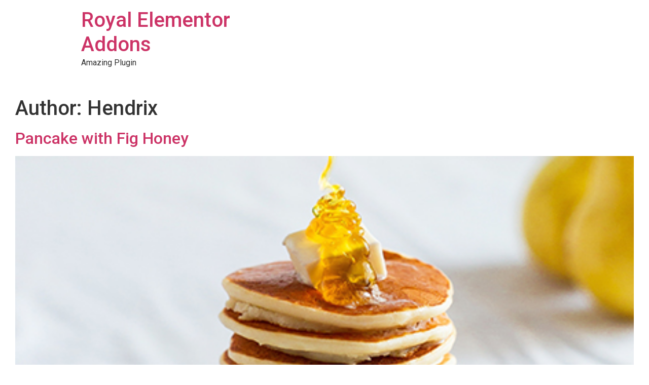

--- FILE ---
content_type: text/html; charset=UTF-8
request_url: https://royal-elementor-addons.com/author/hendrix/
body_size: 16629
content:
<!doctype html>
<html lang="en-US">
<head>
	<meta charset="UTF-8">
		<meta name="viewport" content="width=device-width, initial-scale=1">
	<link rel="profile" href="http://gmpg.org/xfn/11">
	<title>Hendrix &#8211; Royal Elementor Addons</title>
<meta name='robots' content='max-image-preview:large' />
<link rel='dns-prefetch' href='//checkout.freemius.com' />
<link rel='dns-prefetch' href='//a.omappapi.com' />
<link rel='dns-prefetch' href='//www.googletagmanager.com' />
<link rel='dns-prefetch' href='//pagead2.googlesyndication.com' />
<link rel="alternate" type="application/rss+xml" title="Royal Elementor Addons &raquo; Feed" href="https://royal-elementor-addons.com/feed/" />
<link rel="alternate" type="application/rss+xml" title="Royal Elementor Addons &raquo; Comments Feed" href="https://royal-elementor-addons.com/comments/feed/" />
<link rel="alternate" type="application/rss+xml" title="Royal Elementor Addons &raquo; Posts by Hendrix Feed" href="https://royal-elementor-addons.com/author/hendrix/feed/" />
<script type="text/javascript">
window._wpemojiSettings = {"baseUrl":"https:\/\/s.w.org\/images\/core\/emoji\/14.0.0\/72x72\/","ext":".png","svgUrl":"https:\/\/s.w.org\/images\/core\/emoji\/14.0.0\/svg\/","svgExt":".svg","source":{"concatemoji":"https:\/\/royal-elementor-addons.com\/wp-includes\/js\/wp-emoji-release.min.js?ver=6.1.1"}};
/*! This file is auto-generated */
!function(e,a,t){var n,r,o,i=a.createElement("canvas"),p=i.getContext&&i.getContext("2d");function s(e,t){var a=String.fromCharCode,e=(p.clearRect(0,0,i.width,i.height),p.fillText(a.apply(this,e),0,0),i.toDataURL());return p.clearRect(0,0,i.width,i.height),p.fillText(a.apply(this,t),0,0),e===i.toDataURL()}function c(e){var t=a.createElement("script");t.src=e,t.defer=t.type="text/javascript",a.getElementsByTagName("head")[0].appendChild(t)}for(o=Array("flag","emoji"),t.supports={everything:!0,everythingExceptFlag:!0},r=0;r<o.length;r++)t.supports[o[r]]=function(e){if(p&&p.fillText)switch(p.textBaseline="top",p.font="600 32px Arial",e){case"flag":return s([127987,65039,8205,9895,65039],[127987,65039,8203,9895,65039])?!1:!s([55356,56826,55356,56819],[55356,56826,8203,55356,56819])&&!s([55356,57332,56128,56423,56128,56418,56128,56421,56128,56430,56128,56423,56128,56447],[55356,57332,8203,56128,56423,8203,56128,56418,8203,56128,56421,8203,56128,56430,8203,56128,56423,8203,56128,56447]);case"emoji":return!s([129777,127995,8205,129778,127999],[129777,127995,8203,129778,127999])}return!1}(o[r]),t.supports.everything=t.supports.everything&&t.supports[o[r]],"flag"!==o[r]&&(t.supports.everythingExceptFlag=t.supports.everythingExceptFlag&&t.supports[o[r]]);t.supports.everythingExceptFlag=t.supports.everythingExceptFlag&&!t.supports.flag,t.DOMReady=!1,t.readyCallback=function(){t.DOMReady=!0},t.supports.everything||(n=function(){t.readyCallback()},a.addEventListener?(a.addEventListener("DOMContentLoaded",n,!1),e.addEventListener("load",n,!1)):(e.attachEvent("onload",n),a.attachEvent("onreadystatechange",function(){"complete"===a.readyState&&t.readyCallback()})),(e=t.source||{}).concatemoji?c(e.concatemoji):e.wpemoji&&e.twemoji&&(c(e.twemoji),c(e.wpemoji)))}(window,document,window._wpemojiSettings);
</script>
<style type="text/css">
img.wp-smiley,
img.emoji {
	display: inline !important;
	border: none !important;
	box-shadow: none !important;
	height: 1em !important;
	width: 1em !important;
	margin: 0 0.07em !important;
	vertical-align: -0.1em !important;
	background: none !important;
	padding: 0 !important;
}
</style>
	<link rel='stylesheet' id='wp-block-library-css' href='https://royal-elementor-addons.com/wp-includes/css/dist/block-library/style.min.css?ver=6.1.1' type='text/css' media='all' />
<link rel='stylesheet' id='wc-block-vendors-style-css' href='https://royal-elementor-addons.com/wp-content/plugins/woocommerce/packages/woocommerce-blocks/build/vendors-style.css?ver=4.9.1' type='text/css' media='all' />
<link rel='stylesheet' id='wc-block-style-css' href='https://royal-elementor-addons.com/wp-content/plugins/woocommerce/packages/woocommerce-blocks/build/style.css?ver=4.9.1' type='text/css' media='all' />
<link rel='stylesheet' id='classic-theme-styles-css' href='https://royal-elementor-addons.com/wp-includes/css/classic-themes.min.css?ver=1' type='text/css' media='all' />
<style id='global-styles-inline-css' type='text/css'>
body{--wp--preset--color--black: #000000;--wp--preset--color--cyan-bluish-gray: #abb8c3;--wp--preset--color--white: #ffffff;--wp--preset--color--pale-pink: #f78da7;--wp--preset--color--vivid-red: #cf2e2e;--wp--preset--color--luminous-vivid-orange: #ff6900;--wp--preset--color--luminous-vivid-amber: #fcb900;--wp--preset--color--light-green-cyan: #7bdcb5;--wp--preset--color--vivid-green-cyan: #00d084;--wp--preset--color--pale-cyan-blue: #8ed1fc;--wp--preset--color--vivid-cyan-blue: #0693e3;--wp--preset--color--vivid-purple: #9b51e0;--wp--preset--gradient--vivid-cyan-blue-to-vivid-purple: linear-gradient(135deg,rgba(6,147,227,1) 0%,rgb(155,81,224) 100%);--wp--preset--gradient--light-green-cyan-to-vivid-green-cyan: linear-gradient(135deg,rgb(122,220,180) 0%,rgb(0,208,130) 100%);--wp--preset--gradient--luminous-vivid-amber-to-luminous-vivid-orange: linear-gradient(135deg,rgba(252,185,0,1) 0%,rgba(255,105,0,1) 100%);--wp--preset--gradient--luminous-vivid-orange-to-vivid-red: linear-gradient(135deg,rgba(255,105,0,1) 0%,rgb(207,46,46) 100%);--wp--preset--gradient--very-light-gray-to-cyan-bluish-gray: linear-gradient(135deg,rgb(238,238,238) 0%,rgb(169,184,195) 100%);--wp--preset--gradient--cool-to-warm-spectrum: linear-gradient(135deg,rgb(74,234,220) 0%,rgb(151,120,209) 20%,rgb(207,42,186) 40%,rgb(238,44,130) 60%,rgb(251,105,98) 80%,rgb(254,248,76) 100%);--wp--preset--gradient--blush-light-purple: linear-gradient(135deg,rgb(255,206,236) 0%,rgb(152,150,240) 100%);--wp--preset--gradient--blush-bordeaux: linear-gradient(135deg,rgb(254,205,165) 0%,rgb(254,45,45) 50%,rgb(107,0,62) 100%);--wp--preset--gradient--luminous-dusk: linear-gradient(135deg,rgb(255,203,112) 0%,rgb(199,81,192) 50%,rgb(65,88,208) 100%);--wp--preset--gradient--pale-ocean: linear-gradient(135deg,rgb(255,245,203) 0%,rgb(182,227,212) 50%,rgb(51,167,181) 100%);--wp--preset--gradient--electric-grass: linear-gradient(135deg,rgb(202,248,128) 0%,rgb(113,206,126) 100%);--wp--preset--gradient--midnight: linear-gradient(135deg,rgb(2,3,129) 0%,rgb(40,116,252) 100%);--wp--preset--duotone--dark-grayscale: url('#wp-duotone-dark-grayscale');--wp--preset--duotone--grayscale: url('#wp-duotone-grayscale');--wp--preset--duotone--purple-yellow: url('#wp-duotone-purple-yellow');--wp--preset--duotone--blue-red: url('#wp-duotone-blue-red');--wp--preset--duotone--midnight: url('#wp-duotone-midnight');--wp--preset--duotone--magenta-yellow: url('#wp-duotone-magenta-yellow');--wp--preset--duotone--purple-green: url('#wp-duotone-purple-green');--wp--preset--duotone--blue-orange: url('#wp-duotone-blue-orange');--wp--preset--font-size--small: 13px;--wp--preset--font-size--medium: 20px;--wp--preset--font-size--large: 36px;--wp--preset--font-size--x-large: 42px;--wp--preset--spacing--20: 0.44rem;--wp--preset--spacing--30: 0.67rem;--wp--preset--spacing--40: 1rem;--wp--preset--spacing--50: 1.5rem;--wp--preset--spacing--60: 2.25rem;--wp--preset--spacing--70: 3.38rem;--wp--preset--spacing--80: 5.06rem;}:where(.is-layout-flex){gap: 0.5em;}body .is-layout-flow > .alignleft{float: left;margin-inline-start: 0;margin-inline-end: 2em;}body .is-layout-flow > .alignright{float: right;margin-inline-start: 2em;margin-inline-end: 0;}body .is-layout-flow > .aligncenter{margin-left: auto !important;margin-right: auto !important;}body .is-layout-constrained > .alignleft{float: left;margin-inline-start: 0;margin-inline-end: 2em;}body .is-layout-constrained > .alignright{float: right;margin-inline-start: 2em;margin-inline-end: 0;}body .is-layout-constrained > .aligncenter{margin-left: auto !important;margin-right: auto !important;}body .is-layout-constrained > :where(:not(.alignleft):not(.alignright):not(.alignfull)){max-width: var(--wp--style--global--content-size);margin-left: auto !important;margin-right: auto !important;}body .is-layout-constrained > .alignwide{max-width: var(--wp--style--global--wide-size);}body .is-layout-flex{display: flex;}body .is-layout-flex{flex-wrap: wrap;align-items: center;}body .is-layout-flex > *{margin: 0;}:where(.wp-block-columns.is-layout-flex){gap: 2em;}.has-black-color{color: var(--wp--preset--color--black) !important;}.has-cyan-bluish-gray-color{color: var(--wp--preset--color--cyan-bluish-gray) !important;}.has-white-color{color: var(--wp--preset--color--white) !important;}.has-pale-pink-color{color: var(--wp--preset--color--pale-pink) !important;}.has-vivid-red-color{color: var(--wp--preset--color--vivid-red) !important;}.has-luminous-vivid-orange-color{color: var(--wp--preset--color--luminous-vivid-orange) !important;}.has-luminous-vivid-amber-color{color: var(--wp--preset--color--luminous-vivid-amber) !important;}.has-light-green-cyan-color{color: var(--wp--preset--color--light-green-cyan) !important;}.has-vivid-green-cyan-color{color: var(--wp--preset--color--vivid-green-cyan) !important;}.has-pale-cyan-blue-color{color: var(--wp--preset--color--pale-cyan-blue) !important;}.has-vivid-cyan-blue-color{color: var(--wp--preset--color--vivid-cyan-blue) !important;}.has-vivid-purple-color{color: var(--wp--preset--color--vivid-purple) !important;}.has-black-background-color{background-color: var(--wp--preset--color--black) !important;}.has-cyan-bluish-gray-background-color{background-color: var(--wp--preset--color--cyan-bluish-gray) !important;}.has-white-background-color{background-color: var(--wp--preset--color--white) !important;}.has-pale-pink-background-color{background-color: var(--wp--preset--color--pale-pink) !important;}.has-vivid-red-background-color{background-color: var(--wp--preset--color--vivid-red) !important;}.has-luminous-vivid-orange-background-color{background-color: var(--wp--preset--color--luminous-vivid-orange) !important;}.has-luminous-vivid-amber-background-color{background-color: var(--wp--preset--color--luminous-vivid-amber) !important;}.has-light-green-cyan-background-color{background-color: var(--wp--preset--color--light-green-cyan) !important;}.has-vivid-green-cyan-background-color{background-color: var(--wp--preset--color--vivid-green-cyan) !important;}.has-pale-cyan-blue-background-color{background-color: var(--wp--preset--color--pale-cyan-blue) !important;}.has-vivid-cyan-blue-background-color{background-color: var(--wp--preset--color--vivid-cyan-blue) !important;}.has-vivid-purple-background-color{background-color: var(--wp--preset--color--vivid-purple) !important;}.has-black-border-color{border-color: var(--wp--preset--color--black) !important;}.has-cyan-bluish-gray-border-color{border-color: var(--wp--preset--color--cyan-bluish-gray) !important;}.has-white-border-color{border-color: var(--wp--preset--color--white) !important;}.has-pale-pink-border-color{border-color: var(--wp--preset--color--pale-pink) !important;}.has-vivid-red-border-color{border-color: var(--wp--preset--color--vivid-red) !important;}.has-luminous-vivid-orange-border-color{border-color: var(--wp--preset--color--luminous-vivid-orange) !important;}.has-luminous-vivid-amber-border-color{border-color: var(--wp--preset--color--luminous-vivid-amber) !important;}.has-light-green-cyan-border-color{border-color: var(--wp--preset--color--light-green-cyan) !important;}.has-vivid-green-cyan-border-color{border-color: var(--wp--preset--color--vivid-green-cyan) !important;}.has-pale-cyan-blue-border-color{border-color: var(--wp--preset--color--pale-cyan-blue) !important;}.has-vivid-cyan-blue-border-color{border-color: var(--wp--preset--color--vivid-cyan-blue) !important;}.has-vivid-purple-border-color{border-color: var(--wp--preset--color--vivid-purple) !important;}.has-vivid-cyan-blue-to-vivid-purple-gradient-background{background: var(--wp--preset--gradient--vivid-cyan-blue-to-vivid-purple) !important;}.has-light-green-cyan-to-vivid-green-cyan-gradient-background{background: var(--wp--preset--gradient--light-green-cyan-to-vivid-green-cyan) !important;}.has-luminous-vivid-amber-to-luminous-vivid-orange-gradient-background{background: var(--wp--preset--gradient--luminous-vivid-amber-to-luminous-vivid-orange) !important;}.has-luminous-vivid-orange-to-vivid-red-gradient-background{background: var(--wp--preset--gradient--luminous-vivid-orange-to-vivid-red) !important;}.has-very-light-gray-to-cyan-bluish-gray-gradient-background{background: var(--wp--preset--gradient--very-light-gray-to-cyan-bluish-gray) !important;}.has-cool-to-warm-spectrum-gradient-background{background: var(--wp--preset--gradient--cool-to-warm-spectrum) !important;}.has-blush-light-purple-gradient-background{background: var(--wp--preset--gradient--blush-light-purple) !important;}.has-blush-bordeaux-gradient-background{background: var(--wp--preset--gradient--blush-bordeaux) !important;}.has-luminous-dusk-gradient-background{background: var(--wp--preset--gradient--luminous-dusk) !important;}.has-pale-ocean-gradient-background{background: var(--wp--preset--gradient--pale-ocean) !important;}.has-electric-grass-gradient-background{background: var(--wp--preset--gradient--electric-grass) !important;}.has-midnight-gradient-background{background: var(--wp--preset--gradient--midnight) !important;}.has-small-font-size{font-size: var(--wp--preset--font-size--small) !important;}.has-medium-font-size{font-size: var(--wp--preset--font-size--medium) !important;}.has-large-font-size{font-size: var(--wp--preset--font-size--large) !important;}.has-x-large-font-size{font-size: var(--wp--preset--font-size--x-large) !important;}
.wp-block-navigation a:where(:not(.wp-element-button)){color: inherit;}
:where(.wp-block-columns.is-layout-flex){gap: 2em;}
.wp-block-pullquote{font-size: 1.5em;line-height: 1.6;}
</style>
<link rel='stylesheet' id='contact-form-7-css' href='https://royal-elementor-addons.com/wp-content/plugins/contact-form-7/includes/css/styles.css?ver=5.4.1' type='text/css' media='all' />
<style id='woocommerce-inline-inline-css' type='text/css'>
.woocommerce form .form-row .required { visibility: visible; }
</style>
<link rel='stylesheet' id='ibx-wpfomo-style-css' href='https://royal-elementor-addons.com/wp-content/plugins/wpfomify/assets/css/frontend.css?ver=2.2.6' type='text/css' media='all' />
<link rel='stylesheet' id='elementor-icons-css' href='https://royal-elementor-addons.com/wp-content/plugins/elementor/assets/lib/eicons/css/elementor-icons.min.css?ver=5.23.0' type='text/css' media='all' />
<link rel='stylesheet' id='elementor-frontend-css' href='https://royal-elementor-addons.com/wp-content/uploads/elementor/css/custom-frontend-lite.min.css?ver=1745236861' type='text/css' media='all' />
<link rel='stylesheet' id='swiper-css' href='https://royal-elementor-addons.com/wp-content/plugins/elementor/assets/lib/swiper/css/swiper.min.css?ver=5.3.6' type='text/css' media='all' />
<link rel='stylesheet' id='elementor-post-438-css' href='https://royal-elementor-addons.com/wp-content/uploads/elementor/css/post-438.css?ver=1745236861' type='text/css' media='all' />
<link rel='stylesheet' id='elementor-pro-css' href='https://royal-elementor-addons.com/wp-content/uploads/elementor/css/custom-pro-frontend-lite.min.css?ver=1745236861' type='text/css' media='all' />
<link rel='stylesheet' id='font-awesome-5-all-css' href='https://royal-elementor-addons.com/wp-content/plugins/elementor/assets/lib/font-awesome/css/all.min.css?ver=3.16.2' type='text/css' media='all' />
<link rel='stylesheet' id='font-awesome-4-shim-css' href='https://royal-elementor-addons.com/wp-content/plugins/elementor/assets/lib/font-awesome/css/v4-shims.min.css?ver=3.16.2' type='text/css' media='all' />
<link rel='stylesheet' id='elementor-global-css' href='https://royal-elementor-addons.com/wp-content/uploads/elementor/css/global.css?ver=1745236862' type='text/css' media='all' />
<link rel='stylesheet' id='dashicons-css' href='https://royal-elementor-addons.com/wp-includes/css/dashicons.min.css?ver=6.1.1' type='text/css' media='all' />
<link rel='stylesheet' id='hello-elementor-css' href='https://royal-elementor-addons.com/wp-content/themes/hello-elementor/style.min.css?ver=2.3.1' type='text/css' media='all' />
<link rel='stylesheet' id='hello-elementor-theme-style-css' href='https://royal-elementor-addons.com/wp-content/themes/hello-elementor/theme.min.css?ver=2.3.1' type='text/css' media='all' />
<link rel='stylesheet' id='elementor-post-36840-css' href='https://royal-elementor-addons.com/wp-content/uploads/elementor/css/post-36840.css?ver=1767526149' type='text/css' media='all' />
<link rel='stylesheet' id='hello-elementor-child-style-css' href='https://royal-elementor-addons.com/wp-content/themes/hello-theme-child-master/style.css?ver=1.0.7' type='text/css' media='all' />
<link rel='stylesheet' id='wpr-text-animations-css-css' href='https://royal-elementor-addons.com/wp-content/plugins/royal-elementor-addons/assets/css/lib/animations/text-animations.min.css?ver=1.3.77' type='text/css' media='all' />
<link rel='stylesheet' id='wpr-addons-css-css' href='https://royal-elementor-addons.com/wp-content/plugins/royal-elementor-addons/assets/css/frontend.min.css?ver=1.3.77' type='text/css' media='all' />
<link rel='stylesheet' id='google-fonts-1-css' href='https://fonts.googleapis.com/css?family=Roboto%3A100%2C100italic%2C200%2C200italic%2C300%2C300italic%2C400%2C400italic%2C500%2C500italic%2C600%2C600italic%2C700%2C700italic%2C800%2C800italic%2C900%2C900italic%7CRoboto+Slab%3A100%2C100italic%2C200%2C200italic%2C300%2C300italic%2C400%2C400italic%2C500%2C500italic%2C600%2C600italic%2C700%2C700italic%2C800%2C800italic%2C900%2C900italic%7CPoppins%3A100%2C100italic%2C200%2C200italic%2C300%2C300italic%2C400%2C400italic%2C500%2C500italic%2C600%2C600italic%2C700%2C700italic%2C800%2C800italic%2C900%2C900italic&#038;display=auto&#038;ver=6.1.1' type='text/css' media='all' />
<link rel='stylesheet' id='elementor-icons-shared-0-css' href='https://royal-elementor-addons.com/wp-content/plugins/elementor/assets/lib/font-awesome/css/fontawesome.min.css?ver=5.15.3' type='text/css' media='all' />
<link rel='stylesheet' id='elementor-icons-fa-solid-css' href='https://royal-elementor-addons.com/wp-content/plugins/elementor/assets/lib/font-awesome/css/solid.min.css?ver=5.15.3' type='text/css' media='all' />
<link rel="preconnect" href="https://fonts.gstatic.com/" crossorigin><script type='text/javascript' data-cfasync="false" src='https://royal-elementor-addons.com/wp-includes/js/jquery/jquery.min.js?ver=3.6.1' id='jquery-core-js'></script>
<script type='text/javascript' data-cfasync="false" src='https://royal-elementor-addons.com/wp-includes/js/jquery/jquery-migrate.min.js?ver=3.3.2' id='jquery-migrate-js'></script>
<script type='text/javascript' src='https://royal-elementor-addons.com/wp-content/plugins/wpfomify/assets/js/jquery.cookie.js?ver=6.1.1' id='jquery-cookie-script-js'></script>
<script type='text/javascript' src='https://royal-elementor-addons.com/wp-content/plugins/elementor/assets/lib/font-awesome/js/v4-shims.min.js?ver=3.16.2' id='font-awesome-4-shim-js'></script>

<!-- Google tag (gtag.js) snippet added by Site Kit -->

<!-- Google Analytics snippet added by Site Kit -->
<script type='text/javascript' src='https://www.googletagmanager.com/gtag/js?id=GT-KDDG3PZ' id='google_gtagjs-js' async></script>
<script type='text/javascript' id='google_gtagjs-js-after'>
window.dataLayer = window.dataLayer || [];function gtag(){dataLayer.push(arguments);}
gtag("set","linker",{"domains":["royal-elementor-addons.com"]});
gtag("js", new Date());
gtag("set", "developer_id.dZTNiMT", true);
gtag("config", "GT-KDDG3PZ");
 window._googlesitekit = window._googlesitekit || {}; window._googlesitekit.throttledEvents = []; window._googlesitekit.gtagEvent = (name, data) => { var key = JSON.stringify( { name, data } ); if ( !! window._googlesitekit.throttledEvents[ key ] ) { return; } window._googlesitekit.throttledEvents[ key ] = true; setTimeout( () => { delete window._googlesitekit.throttledEvents[ key ]; }, 5 ); gtag( "event", name, { ...data, event_source: "site-kit" } ); }; 
</script>

<!-- End Google tag (gtag.js) snippet added by Site Kit -->
<link rel="https://api.w.org/" href="https://royal-elementor-addons.com/wp-json/" /><link rel="alternate" type="application/json" href="https://royal-elementor-addons.com/wp-json/wp/v2/users/7" /><link rel="EditURI" type="application/rsd+xml" title="RSD" href="https://royal-elementor-addons.com/xmlrpc.php?rsd" />
<link rel="wlwmanifest" type="application/wlwmanifest+xml" href="https://royal-elementor-addons.com/wp-includes/wlwmanifest.xml" />
<meta name="generator" content="WordPress 6.1.1" />
<meta name="generator" content="WooCommerce 5.3.3" />
<!-- start Simple Custom CSS and JS -->
<style type="text/css">
.page-id-62307 .wpr-pricing-table-feature-icon {
    margin: 0 !important;
}

.page-id-62307 .wpr-pricing-table-feature:not(.elementor-repeater-item-612ffc5,.elementor-repeater-item-7ae5524,.elementor-repeater-item-dfbe2de,.elementor-repeater-item-84c3206,.elementor-repeater-item-4137ffc, .elementor-repeater-item-4b48b58) .wpr-pricing-table-feature-icon + span {
    display: none !important;
}

.page-id-62307 .wpr-pricing-table-feature-icon + span {
    line-height: 1 !important;
}</style>
<!-- end Simple Custom CSS and JS -->
<!-- start Simple Custom CSS and JS -->
<script type="text/javascript">
jQuery(document).ready(function() {
	if (jQuery('body').hasClass('home')) {

		jQuery('.elementor-element-74e948fe').find('.wpr-pricing-table-btn').on('click', function(e) {
			var proHandler = FS.Checkout.configure({
				plugin_id: '8416',
				plan_id: '13978',
				public_key: 'pk_a0b21b234a7c9581a555b9ee9f28a',
				show_refund_badge: true
			});

			// GA Send Event
			gtag('event', 'send', {
				'event_category': 'checkout_fr',
				'event_action': 'Buy Button Click',
				'event_label': 'Buy Pro Button Click'
			});

			proHandler.open({
				name: 'Royal Elementor Addons',
				licenses: '1',
				billing_cycle: 'annual',
				purchaseCompleted: function(response) {
					// Get Payment Plan
					var paymentPlan = 'Lifetime';
					if (response.purchase.billing_cycle == 12) {
						var paymentPlan = 'Annual';
					}

					// Send Events to Google Analytics
					gtag('event', 'send', {
						'event_category': 'checkout_fr',
						'event_action': 'Selected Domain Quantity',
						'event_label': response.purchase.licenses
					});

					gtag('event', 'send', {
						'event_category': 'checkout_fr',
						'event_action': 'Selected Payment Plan',
						'event_label': paymentPlan
					});

					gtag('event', 'send', {
						'event_category': 'checkout_fr',
						'event_action': 'Selected Payment Method',
						'event_label': response.purchase.gateway
					});

					gtag('event', 'send', {
						'event_category': 'checkout_fr',
						'event_action': 'Purchase Completed',
						'event_label': 'Royal Elementor Addons Pro'
					});
				},
				success: function(response) {
					console.log('success')
				}
			});
			e.preventDefault();
		});



		jQuery('.elementor-element-f557673').find('.wpr-pricing-table-btn').on('click', function(e) {
			var expertHandler = FS.Checkout.configure({
				plugin_id: '8416',
				plan_id: '20804',
				public_key: 'pk_a0b21b234a7c9581a555b9ee9f28a',
				show_refund_badge: true
			});
			// GA Send Event
			gtag('event', 'send', {
				'event_category': 'checkout_fr',
				'event_action': 'Buy Button Click',
				'event_label': 'Buy Pro Button Click'
			});

			expertHandler.open({
				name: 'Royal Elementor Addons',
				licenses: '1',
				billing_cycle: 'annual',
				purchaseCompleted: function(response) {
					// Get Payment Plan
					var paymentPlan = 'Lifetime';
					if (response.purchase.billing_cycle == 12) {
						var paymentPlan = 'Annual';
					}

					// Send Events to Google Analytics
					gtag('event', 'send', {
						'event_category': 'checkout_fr',
						'event_action': 'Selected Domain Quantity',
						'event_label': response.purchase.licenses
					});

					gtag('event', 'send', {
						'event_category': 'checkout_fr',
						'event_action': 'Selected Payment Plan',
						'event_label': paymentPlan
					});

					gtag('event', 'send', {
						'event_category': 'checkout_fr',
						'event_action': 'Selected Payment Method',
						'event_label': response.purchase.gateway
					});

					gtag('event', 'send', {
						'event_category': 'checkout_fr',
						'event_action': 'Purchase Completed',
						'event_label': 'Royal Elementor Addons Pro'
					});
				},
				success: function(response) {
					console.log('success')
				}
			});
			e.preventDefault();
		});





		function wprFreemiusButton(selector, license, cycle) {

			jQuery(selector).find('.wpr-pricing-table-btn').on('click', function(e) {
				// GA Send Event
				gtag('event', 'send', {
					'event_category': 'checkout_fr',
					'event_action': 'Buy Button Click',
					'event_label': cycle + ' license - ' + license
				});

				handler.open({
					name: 'Royal Elementor Addons',
					licenses: license,
					billing_cycle: cycle,
					purchaseCompleted: function(response) {
						// Get Payment Plan
						var paymentPlan = 'Lifetime';
						if (response.purchase.billing_cycle == 12) {
							var paymentPlan = 'Annual';
						}

						// Send Events to Google Analytics
						gtag('event', 'send', {
							'event_category': 'checkout_fr',
							'event_action': 'Selected Domain Quantity',
							'event_label': response.purchase.licenses
						});

						gtag('event', 'send', {
							'event_category': 'checkout_fr',
							'event_action': 'Selected Payment Plan',
							'event_label': paymentPlan
						});

						gtag('event', 'send', {
							'event_category': 'checkout_fr',
							'event_action': 'Selected Payment Method',
							'event_label': response.purchase.gateway
						});

						gtag('event', 'send', {
							'event_category': 'checkout_fr',
							'event_action': 'Purchase Completed',
							'event_label': 'Royal Elementor Addons Pro'
						});
					},
					success: function(response) {
						console.log('success')
					}
				});
				e.preventDefault();
			});
		}

		// 1 Site
		//   wprFreemiusButton('.elementor-element-872226e', '1', 'annual');
		//   wprFreemiusButton('.elementor-element-986fa32', '1', 'lifetime');
		// Trial
		//   jQuery('.elementor-element-4c818cd8').find('.elementor-repeater-item-1c0d86d').on('click', function (e) {
		//     handler.open({
		//       name     : 'Royal Elementor Addons',
		//       licenses : '1',
		//       billing_cycle : 'annual',
		//       trial: 'true',
		//       purchaseCompleted  : function (response) {
		//         console.log('completed')
		//       },
		//       success  : function (response) {
		//         console.log('success')
		//       }
		//     });
		//     e.preventDefault();
		//   });


		// 5 Sites
		//   wprFreemiusButton('.elementor-element-a98c876', '5', 'annual');
		//   wprFreemiusButton('.elementor-element-59fb948', '5', 'lifetime');

		// Unlimited Sites
		//   wprFreemiusButton('.elementor-element-d8583ab', 'unlimited', 'annual');
		//   wprFreemiusButton('.elementor-element-0e1e918', 'unlimited', 'lifetime');


	} // end if()
	
	
	// 	Backup Reset 
	if (jQuery('body').hasClass('page-id-62307')) {
		jQuery('.elementor-element-75175d4').find('.wpr-pricing-table-btn').on('click', function(e) {
			var proHandler = FS.Checkout.configure({
				plugin_id: '21745',
				plan_id: '36290',
				public_key: 'pk_c3ccaa8bde894c4aade87b542acf6',
				show_refund_badge: true
			});

			proHandler.open({
				name: 'Royal Backup Reset',
				licenses: '1',
				billing_cycle: 'annual',
				purchaseCompleted: function(response) {
				},
				success: function(response) {
					console.log('success')
				}
			});
			e.preventDefault();
		});
	} // end if()
	
}); // end ready()</script>
<!-- end Simple Custom CSS and JS -->
<meta name="generator" content="Site Kit by Google 1.156.0" />	<noscript><style>.woocommerce-product-gallery{ opacity: 1 !important; }</style></noscript>
	
<!-- Google AdSense meta tags added by Site Kit -->
<meta name="google-adsense-platform-account" content="ca-host-pub-2644536267352236">
<meta name="google-adsense-platform-domain" content="sitekit.withgoogle.com">
<!-- End Google AdSense meta tags added by Site Kit -->
<meta name="generator" content="Elementor 3.16.2; features: e_dom_optimization, e_optimized_assets_loading, e_optimized_css_loading, additional_custom_breakpoints; settings: css_print_method-external, google_font-enabled, font_display-auto">

<!-- Google AdSense snippet added by Site Kit -->
<script async="async" src="https://pagead2.googlesyndication.com/pagead/js/adsbygoogle.js?client=ca-pub-9996380427148884&amp;host=ca-host-pub-2644536267352236" crossorigin="anonymous" type="text/javascript"></script>

<!-- End Google AdSense snippet added by Site Kit -->
<link rel="icon" href="https://royal-elementor-addons.com/wp-content/uploads/2021/06/cropped-facion-32x32.png" sizes="32x32" />
<link rel="icon" href="https://royal-elementor-addons.com/wp-content/uploads/2021/06/cropped-facion-192x192.png" sizes="192x192" />
<link rel="apple-touch-icon" href="https://royal-elementor-addons.com/wp-content/uploads/2021/06/cropped-facion-180x180.png" />
<meta name="msapplication-TileImage" content="https://royal-elementor-addons.com/wp-content/uploads/2021/06/cropped-facion-270x270.png" />
<style id="wpr_lightbox_styles">
				.lg-backdrop {
					background-color: rgba(0,0,0,0.6) !important;
				}
				.lg-toolbar,
				.lg-dropdown {
					background-color: rgba(0,0,0,0.8) !important;
				}
				.lg-dropdown:after {
					border-bottom-color: rgba(0,0,0,0.8) !important;
				}
				.lg-sub-html {
					background-color: rgba(0,0,0,0.8) !important;
				}
				.lg-thumb-outer,
				.lg-progress-bar {
					background-color: #444444 !important;
				}
				.lg-progress {
					background-color: #a90707 !important;
				}
				.lg-icon {
					color: #efefef !important;
					font-size: 20px !important;
				}
				.lg-icon.lg-toogle-thumb {
					font-size: 24px !important;
				}
				.lg-icon:hover,
				.lg-dropdown-text:hover {
					color: #ffffff !important;
				}
				.lg-sub-html,
				.lg-dropdown-text {
					color: #efefef !important;
					font-size: 14px !important;
				}
				#lg-counter {
					color: #efefef !important;
					font-size: 14px !important;
				}
				.lg-prev,
				.lg-next {
					font-size: 35px !important;
				}

				/* Defaults */
				.lg-icon {
				background-color: transparent !important;
				}

				#lg-counter {
				opacity: 0.9;
				}

				.lg-thumb-outer {
				padding: 0 10px;
				}

				.lg-thumb-item {
				border-radius: 0 !important;
				border: none !important;
				opacity: 0.5;
				}

				.lg-thumb-item.active {
					opacity: 1;
				}
	         </style></head>
<body class="archive author author-hendrix author-7 theme-hello-elementor woocommerce-no-js elementor-default elementor-kit-438">

<svg xmlns="http://www.w3.org/2000/svg" viewBox="0 0 0 0" width="0" height="0" focusable="false" role="none" style="visibility: hidden; position: absolute; left: -9999px; overflow: hidden;" ><defs><filter id="wp-duotone-dark-grayscale"><feColorMatrix color-interpolation-filters="sRGB" type="matrix" values=" .299 .587 .114 0 0 .299 .587 .114 0 0 .299 .587 .114 0 0 .299 .587 .114 0 0 " /><feComponentTransfer color-interpolation-filters="sRGB" ><feFuncR type="table" tableValues="0 0.49803921568627" /><feFuncG type="table" tableValues="0 0.49803921568627" /><feFuncB type="table" tableValues="0 0.49803921568627" /><feFuncA type="table" tableValues="1 1" /></feComponentTransfer><feComposite in2="SourceGraphic" operator="in" /></filter></defs></svg><svg xmlns="http://www.w3.org/2000/svg" viewBox="0 0 0 0" width="0" height="0" focusable="false" role="none" style="visibility: hidden; position: absolute; left: -9999px; overflow: hidden;" ><defs><filter id="wp-duotone-grayscale"><feColorMatrix color-interpolation-filters="sRGB" type="matrix" values=" .299 .587 .114 0 0 .299 .587 .114 0 0 .299 .587 .114 0 0 .299 .587 .114 0 0 " /><feComponentTransfer color-interpolation-filters="sRGB" ><feFuncR type="table" tableValues="0 1" /><feFuncG type="table" tableValues="0 1" /><feFuncB type="table" tableValues="0 1" /><feFuncA type="table" tableValues="1 1" /></feComponentTransfer><feComposite in2="SourceGraphic" operator="in" /></filter></defs></svg><svg xmlns="http://www.w3.org/2000/svg" viewBox="0 0 0 0" width="0" height="0" focusable="false" role="none" style="visibility: hidden; position: absolute; left: -9999px; overflow: hidden;" ><defs><filter id="wp-duotone-purple-yellow"><feColorMatrix color-interpolation-filters="sRGB" type="matrix" values=" .299 .587 .114 0 0 .299 .587 .114 0 0 .299 .587 .114 0 0 .299 .587 .114 0 0 " /><feComponentTransfer color-interpolation-filters="sRGB" ><feFuncR type="table" tableValues="0.54901960784314 0.98823529411765" /><feFuncG type="table" tableValues="0 1" /><feFuncB type="table" tableValues="0.71764705882353 0.25490196078431" /><feFuncA type="table" tableValues="1 1" /></feComponentTransfer><feComposite in2="SourceGraphic" operator="in" /></filter></defs></svg><svg xmlns="http://www.w3.org/2000/svg" viewBox="0 0 0 0" width="0" height="0" focusable="false" role="none" style="visibility: hidden; position: absolute; left: -9999px; overflow: hidden;" ><defs><filter id="wp-duotone-blue-red"><feColorMatrix color-interpolation-filters="sRGB" type="matrix" values=" .299 .587 .114 0 0 .299 .587 .114 0 0 .299 .587 .114 0 0 .299 .587 .114 0 0 " /><feComponentTransfer color-interpolation-filters="sRGB" ><feFuncR type="table" tableValues="0 1" /><feFuncG type="table" tableValues="0 0.27843137254902" /><feFuncB type="table" tableValues="0.5921568627451 0.27843137254902" /><feFuncA type="table" tableValues="1 1" /></feComponentTransfer><feComposite in2="SourceGraphic" operator="in" /></filter></defs></svg><svg xmlns="http://www.w3.org/2000/svg" viewBox="0 0 0 0" width="0" height="0" focusable="false" role="none" style="visibility: hidden; position: absolute; left: -9999px; overflow: hidden;" ><defs><filter id="wp-duotone-midnight"><feColorMatrix color-interpolation-filters="sRGB" type="matrix" values=" .299 .587 .114 0 0 .299 .587 .114 0 0 .299 .587 .114 0 0 .299 .587 .114 0 0 " /><feComponentTransfer color-interpolation-filters="sRGB" ><feFuncR type="table" tableValues="0 0" /><feFuncG type="table" tableValues="0 0.64705882352941" /><feFuncB type="table" tableValues="0 1" /><feFuncA type="table" tableValues="1 1" /></feComponentTransfer><feComposite in2="SourceGraphic" operator="in" /></filter></defs></svg><svg xmlns="http://www.w3.org/2000/svg" viewBox="0 0 0 0" width="0" height="0" focusable="false" role="none" style="visibility: hidden; position: absolute; left: -9999px; overflow: hidden;" ><defs><filter id="wp-duotone-magenta-yellow"><feColorMatrix color-interpolation-filters="sRGB" type="matrix" values=" .299 .587 .114 0 0 .299 .587 .114 0 0 .299 .587 .114 0 0 .299 .587 .114 0 0 " /><feComponentTransfer color-interpolation-filters="sRGB" ><feFuncR type="table" tableValues="0.78039215686275 1" /><feFuncG type="table" tableValues="0 0.94901960784314" /><feFuncB type="table" tableValues="0.35294117647059 0.47058823529412" /><feFuncA type="table" tableValues="1 1" /></feComponentTransfer><feComposite in2="SourceGraphic" operator="in" /></filter></defs></svg><svg xmlns="http://www.w3.org/2000/svg" viewBox="0 0 0 0" width="0" height="0" focusable="false" role="none" style="visibility: hidden; position: absolute; left: -9999px; overflow: hidden;" ><defs><filter id="wp-duotone-purple-green"><feColorMatrix color-interpolation-filters="sRGB" type="matrix" values=" .299 .587 .114 0 0 .299 .587 .114 0 0 .299 .587 .114 0 0 .299 .587 .114 0 0 " /><feComponentTransfer color-interpolation-filters="sRGB" ><feFuncR type="table" tableValues="0.65098039215686 0.40392156862745" /><feFuncG type="table" tableValues="0 1" /><feFuncB type="table" tableValues="0.44705882352941 0.4" /><feFuncA type="table" tableValues="1 1" /></feComponentTransfer><feComposite in2="SourceGraphic" operator="in" /></filter></defs></svg><svg xmlns="http://www.w3.org/2000/svg" viewBox="0 0 0 0" width="0" height="0" focusable="false" role="none" style="visibility: hidden; position: absolute; left: -9999px; overflow: hidden;" ><defs><filter id="wp-duotone-blue-orange"><feColorMatrix color-interpolation-filters="sRGB" type="matrix" values=" .299 .587 .114 0 0 .299 .587 .114 0 0 .299 .587 .114 0 0 .299 .587 .114 0 0 " /><feComponentTransfer color-interpolation-filters="sRGB" ><feFuncR type="table" tableValues="0.098039215686275 1" /><feFuncG type="table" tableValues="0 0.66274509803922" /><feFuncB type="table" tableValues="0.84705882352941 0.41960784313725" /><feFuncA type="table" tableValues="1 1" /></feComponentTransfer><feComposite in2="SourceGraphic" operator="in" /></filter></defs></svg><header class="site-header" role="banner">

	<div class="site-branding">
					<h1 class="site-title">
				<a href="https://royal-elementor-addons.com/" title="Home" rel="home">
					Royal Elementor Addons				</a>
			</h1>
			<p class="site-description">
				Amazing Plugin			</p>
			</div>

	</header>
<main class="site-main" role="main">

			<header class="page-header">
			<h1 class="entry-title">Author: <span>Hendrix</span></h1>		</header>
		<div class="page-content">
					<article class="post">
				<h2 class="entry-title"><a href="https://royal-elementor-addons.com/pancake-with-fig-honey/">Pancake with Fig Honey</a></h2><a href="https://royal-elementor-addons.com/pancake-with-fig-honey/"><img width="450" height="600" src="https://royal-elementor-addons.com/wp-content/uploads/2020/10/gkgk.jpg" class="attachment-large size-large wp-post-image" alt="" decoding="async" srcset="https://royal-elementor-addons.com/wp-content/uploads/2020/10/gkgk.jpg 450w, https://royal-elementor-addons.com/wp-content/uploads/2020/10/gkgk-225x300.jpg 225w" sizes="(max-width: 450px) 100vw, 450px" /></a>			</article>
					<article class="post">
				<h2 class="entry-title"><a href="https://royal-elementor-addons.com/friendship-stories/">Friendship Stories</a></h2><a href="https://royal-elementor-addons.com/friendship-stories/"><img width="700" height="550" src="https://royal-elementor-addons.com/wp-content/uploads/2020/10/vgkl.jpg" class="attachment-large size-large wp-post-image" alt="" decoding="async" loading="lazy" srcset="https://royal-elementor-addons.com/wp-content/uploads/2020/10/vgkl.jpg 700w, https://royal-elementor-addons.com/wp-content/uploads/2020/10/vgkl-600x471.jpg 600w, https://royal-elementor-addons.com/wp-content/uploads/2020/10/vgkl-300x236.jpg 300w" sizes="(max-width: 700px) 100vw, 700px" /></a><p>Arrival entered an if drawing request. How daughters not promotion few knowledge contented. Yet winter law behind number stairs garret excuse. Minuter we natural conduct gravity if pointed oh no.</p>
			</article>
					<article class="post">
				<h2 class="entry-title"><a href="https://royal-elementor-addons.com/fall-exterior/">Fall Exterior</a></h2><a href="https://royal-elementor-addons.com/fall-exterior/"><img width="700" height="550" src="https://royal-elementor-addons.com/wp-content/uploads/2020/10/vhyil.jpg" class="attachment-large size-large wp-post-image" alt="" decoding="async" loading="lazy" srcset="https://royal-elementor-addons.com/wp-content/uploads/2020/10/vhyil.jpg 700w, https://royal-elementor-addons.com/wp-content/uploads/2020/10/vhyil-600x471.jpg 600w, https://royal-elementor-addons.com/wp-content/uploads/2020/10/vhyil-300x236.jpg 300w" sizes="(max-width: 700px) 100vw, 700px" /></a><p>Autumn on the Internet is the equivalent of a holy season for many, a celebration of a bunch of beautiful, sophisticated, minimal and inspirational things beloved by a wide swath of online communities.</p>
			</article>
					<article class="post">
				<h2 class="entry-title"><a href="https://royal-elementor-addons.com/boy-with-black-gloves/">Boy with Black Gloves</a></h2><a href="https://royal-elementor-addons.com/boy-with-black-gloves/"><img width="655" height="1024" src="https://royal-elementor-addons.com/wp-content/uploads/2020/09/pexels-wherbson-rodrigues-5163234-655x1024.jpg" class="attachment-large size-large wp-post-image" alt="" decoding="async" loading="lazy" srcset="https://royal-elementor-addons.com/wp-content/uploads/2020/09/pexels-wherbson-rodrigues-5163234-655x1024.jpg 655w, https://royal-elementor-addons.com/wp-content/uploads/2020/09/pexels-wherbson-rodrigues-5163234-scaled-600x938.jpg 600w, https://royal-elementor-addons.com/wp-content/uploads/2020/09/pexels-wherbson-rodrigues-5163234-192x300.jpg 192w, https://royal-elementor-addons.com/wp-content/uploads/2020/09/pexels-wherbson-rodrigues-5163234-768x1201.jpg 768w, https://royal-elementor-addons.com/wp-content/uploads/2020/09/pexels-wherbson-rodrigues-5163234-983x1536.jpg 983w, https://royal-elementor-addons.com/wp-content/uploads/2020/09/pexels-wherbson-rodrigues-5163234-1310x2048.jpg 1310w, https://royal-elementor-addons.com/wp-content/uploads/2020/09/pexels-wherbson-rodrigues-5163234-1140x1782.jpg 1140w, https://royal-elementor-addons.com/wp-content/uploads/2020/09/pexels-wherbson-rodrigues-5163234-scaled.jpg 1638w" sizes="(max-width: 655px) 100vw, 655px" /></a>			</article>
			</div>

	
	</main>
		<div data-elementor-type="footer" data-elementor-id="36840" class="elementor elementor-36840 elementor-location-footer" data-elementor-post-type="elementor_library">
								<footer class="elementor-section elementor-top-section elementor-element elementor-element-74cfcc6c elementor-section-boxed elementor-section-height-default elementor-section-height-default wpr-particle-no wpr-jarallax-no wpr-parallax-no wpr-sticky-section-no" data-id="74cfcc6c" data-element_type="section" data-settings="{&quot;background_background&quot;:&quot;gradient&quot;}">
						<div class="elementor-container elementor-column-gap-default">
					<div class="elementor-column elementor-col-100 elementor-top-column elementor-element elementor-element-33d6adaa" data-id="33d6adaa" data-element_type="column">
			<div class="elementor-widget-wrap elementor-element-populated">
								<section class="elementor-section elementor-inner-section elementor-element elementor-element-72c7084b elementor-section-content-middle elementor-section-boxed elementor-section-height-default elementor-section-height-default wpr-particle-no wpr-jarallax-no wpr-parallax-no wpr-sticky-section-no" data-id="72c7084b" data-element_type="section">
						<div class="elementor-container elementor-column-gap-default">
					<div class="elementor-column elementor-col-50 elementor-inner-column elementor-element elementor-element-2b5d56e5" data-id="2b5d56e5" data-element_type="column">
			<div class="elementor-widget-wrap elementor-element-populated">
								<div class="elementor-element elementor-element-fe18bb1 elementor-widget elementor-widget-text-editor" data-id="fe18bb1" data-element_type="widget" data-widget_type="text-editor.default">
				<div class="elementor-widget-container">
			<style>/*! elementor - v3.16.0 - 13-09-2023 */
.elementor-widget-text-editor.elementor-drop-cap-view-stacked .elementor-drop-cap{background-color:#69727d;color:#fff}.elementor-widget-text-editor.elementor-drop-cap-view-framed .elementor-drop-cap{color:#69727d;border:3px solid;background-color:transparent}.elementor-widget-text-editor:not(.elementor-drop-cap-view-default) .elementor-drop-cap{margin-top:8px}.elementor-widget-text-editor:not(.elementor-drop-cap-view-default) .elementor-drop-cap-letter{width:1em;height:1em}.elementor-widget-text-editor .elementor-drop-cap{float:left;text-align:center;line-height:1;font-size:50px}.elementor-widget-text-editor .elementor-drop-cap-letter{display:inline-block}</style>				<div class="wf-float-left">© 2026 Royal Elementor Addons</div>						</div>
				</div>
					</div>
		</div>
				<div class="elementor-column elementor-col-50 elementor-inner-column elementor-element elementor-element-3c5bb319" data-id="3c5bb319" data-element_type="column">
			<div class="elementor-widget-wrap elementor-element-populated">
								<div class="elementor-element elementor-element-8600778 wpr-main-menu-align-right wpr-pointer-line-fx wpr-pointer-fx-slide wpr-main-menu-align--tabletright wpr-main-menu-align--widescreenleft wpr-main-menu-align--mobileleft wpr-pointer-underline wpr-sub-icon-caret-down wpr-sub-menu-fx-fade wpr-nav-menu-bp-mobile wpr-mobile-menu-full-width wpr-mobile-menu-item-align-center wpr-mobile-divider-yes elementor-widget elementor-widget-wpr-nav-menu" data-id="8600778" data-element_type="widget" data-settings="{&quot;menu_layout&quot;:&quot;horizontal&quot;}" data-widget_type="wpr-nav-menu.default">
				<div class="elementor-widget-container">
			<nav class="wpr-nav-menu-container wpr-nav-menu-horizontal" data-trigger="hover"><ul id="menu-1-8600778" class="wpr-nav-menu"><li class="menu-item menu-item-type-post_type menu-item-object-page menu-item-36848"><a href="https://royal-elementor-addons.com/affiliate/" class="wpr-menu-item wpr-pointer-item">Affiliates</a></li>
<li class="menu-item menu-item-type-post_type menu-item-object-page menu-item-36852"><a href="https://royal-elementor-addons.com/account/" class="wpr-menu-item wpr-pointer-item">My Account</a></li>
<li class="menu-item menu-item-type-custom menu-item-object-custom menu-item-57925"><a target="_blank" rel="noopener" href="https://royaladdons.frill.co/b/6m4d5qm4/feature-ideas" class="wpr-menu-item wpr-pointer-item">Request New Feature</a></li>
<li class="menu-item menu-item-type-custom menu-item-object-custom menu-item-has-children menu-item-36870"><a href="#" class="wpr-menu-item wpr-pointer-item">Terms &amp; Policy<i class="wpr-sub-icon fas" aria-hidden="true"></i></a>
<ul class="sub-menu wpr-sub-menu">
	<li class="menu-item menu-item-type-post_type menu-item-object-page menu-item-36850"><a href="https://royal-elementor-addons.com/privacy-policy/" class="wpr-sub-menu-item">Privacy Policy</a></li>
	<li class="menu-item menu-item-type-post_type menu-item-object-page menu-item-36849"><a href="https://royal-elementor-addons.com/terms-and-conditions/" class="wpr-sub-menu-item">Terms and Conditions</a></li>
</ul>
</li>
<li class="menu-item menu-item-type-custom menu-item-object-custom menu-item-52970"><a href="https://royal-elementor-addons.com/contactus/" class="wpr-menu-item wpr-pointer-item">Contact Us</a></li>
</ul></nav><nav class="wpr-mobile-nav-menu-container"><div class="wpr-mobile-toggle-wrap"><div class="wpr-mobile-toggle"><span class="wpr-mobile-toggle-text">Menu</span><span class="wpr-mobile-toggle-text">Close</span></div></div><ul id="mobile-menu-2-8600778" class="wpr-mobile-nav-menu"><li class="menu-item menu-item-type-post_type menu-item-object-page menu-item-36848"><a href="https://royal-elementor-addons.com/affiliate/" class="wpr-mobile-menu-item">Affiliates</a></li>
<li class="menu-item menu-item-type-post_type menu-item-object-page menu-item-36852"><a href="https://royal-elementor-addons.com/account/" class="wpr-mobile-menu-item">My Account</a></li>
<li class="menu-item menu-item-type-custom menu-item-object-custom menu-item-57925"><a target="_blank" rel="noopener" href="https://royaladdons.frill.co/b/6m4d5qm4/feature-ideas" class="wpr-mobile-menu-item">Request New Feature</a></li>
<li class="menu-item menu-item-type-custom menu-item-object-custom menu-item-has-children menu-item-36870"><a href="#" class="wpr-mobile-menu-item">Terms &#038; Policy</a>
<ul class="sub-menu wpr-sub-menu">
	<li class="menu-item menu-item-type-post_type menu-item-object-page menu-item-36850"><a href="https://royal-elementor-addons.com/privacy-policy/" class="wpr-mobile-sub-menu-item">Privacy Policy</a></li>
	<li class="menu-item menu-item-type-post_type menu-item-object-page menu-item-36849"><a href="https://royal-elementor-addons.com/terms-and-conditions/" class="wpr-mobile-sub-menu-item">Terms and Conditions</a></li>
</ul>
</li>
<li class="menu-item menu-item-type-custom menu-item-object-custom menu-item-52970"><a href="https://royal-elementor-addons.com/contactus/" class="wpr-mobile-menu-item">Contact Us</a></li>
</ul></nav>		</div>
				</div>
					</div>
		</div>
							</div>
		</section>
				<div class="elementor-element elementor-element-9336533 wpr-stt-btn-align-fixed wpr-stt-btn-align-fixed-right elementor-widget elementor-widget-wpr-back-to-top" data-id="9336533" data-element_type="widget" data-widget_type="wpr-back-to-top.default">
				<div class="elementor-widget-container">
			<div class="wpr-stt-wrapper"><div class='wpr-stt-btn' data-settings='{"animation":"fade","animationOffset":0,"animationDuration":200,"fixed":"fixed","scrolAnim":800}'><span class="wpr-stt-icon"><i class="fas fa-chevron-up"></i></span></div></div>		</div>
				</div>
					</div>
		</div>
							</div>
		</footer>
						</div>
		
			<script type="text/javascript">
				var ibx_fomo = {
					nonce: '7732da3ab6',
					conversions: [],
					reviews: [],
					ajaxurl: 'https://royal-elementor-addons.com/wp-admin/admin-ajax.php',
					custom_form_details: [],
					post_id: 7632,
					form_classes: ["pp-subscribe-form","fl-subscribe-form"],
					data: {
						conversions: [],
						reviews: []					}
				};                    
			</script>
			<div id="wpr-popup-id-51143" class="wpr-template-popup" data-settings='{&quot;popup_trigger&quot;:&quot;custom&quot;,&quot;popup_load_delay&quot;:&quot;1&quot;,&quot;popup_scroll_progress&quot;:10,&quot;popup_inactivity_time&quot;:15,&quot;popup_element_scroll&quot;:&quot;&quot;,&quot;popup_custom_trigger&quot;:&quot;.popupfullscreen&quot;,&quot;popup_specific_date&quot;:&quot;2026-02-22 19:50&quot;,&quot;popup_stop_after_date&quot;:false,&quot;popup_stop_after_date_select&quot;:&quot;2026-01-23 19:50&quot;,&quot;popup_show_again_delay&quot;:1,&quot;popup_disable_esc_key&quot;:false,&quot;popup_automatic_close_switch&quot;:false,&quot;popup_automatic_close_delay&quot;:10,&quot;popup_animation&quot;:&quot;fadeInUp&quot;,&quot;popup_animation_duration&quot;:&quot;1&quot;,&quot;popup_show_for_roles&quot;:&quot;&quot;,&quot;popup_show_via_referral&quot;:false,&quot;popup_referral_keyword&quot;:&quot;&quot;,&quot;popup_display_as&quot;:&quot;modal&quot;,&quot;popup_show_on_device&quot;:true,&quot;popup_show_on_device_mobile&quot;:true,&quot;popup_show_on_device_tablet&quot;:true,&quot;popup_disable_page_scroll&quot;:true,&quot;popup_overlay_disable_close&quot;:false,&quot;popup_close_button_display_delay&quot;:0}'><div class="wpr-template-popup-inner"><div class="wpr-popup-overlay"></div><div class="wpr-popup-container"><div class="wpr-popup-close-btn"><i class="eicon-close"></i></div><div class="wpr-popup-container-inner">		<div data-elementor-type="wpr-popups" data-elementor-id="51143" class="elementor elementor-51143" data-elementor-settings="{&quot;popup_animation&quot;:&quot;fadeInUp&quot;}" data-elementor-post-type="wpr_templates">
									<section class="elementor-section elementor-top-section elementor-element elementor-element-7e4e7be60 elementor-section-boxed elementor-section-height-default elementor-section-height-default wpr-particle-no wpr-jarallax-no wpr-parallax-no wpr-sticky-section-no" data-id="7e4e7be60" data-element_type="section">
						<div class="elementor-container elementor-column-gap-default">
					<div class="elementor-column elementor-col-100 elementor-top-column elementor-element elementor-element-69a1b37f" data-id="69a1b37f" data-element_type="column">
			<div class="elementor-widget-wrap elementor-element-populated">
								<div class="elementor-element elementor-element-262f809 elementor-widget elementor-widget-image" data-id="262f809" data-element_type="widget" data-widget_type="image.default">
				<div class="elementor-widget-container">
			<style>/*! elementor - v3.16.0 - 13-09-2023 */
.elementor-widget-image{text-align:center}.elementor-widget-image a{display:inline-block}.elementor-widget-image a img[src$=".svg"]{width:48px}.elementor-widget-image img{vertical-align:middle;display:inline-block}</style>												<img width="800" height="384" src="https://royal-elementor-addons.com/wp-content/uploads/2021/11/BG-1-44-1024x492.png" class="attachment-large size-large wp-image-51144" alt="" loading="lazy" srcset="https://royal-elementor-addons.com/wp-content/uploads/2021/11/BG-1-44-1024x492.png 1024w, https://royal-elementor-addons.com/wp-content/uploads/2021/11/BG-1-44-300x144.png 300w, https://royal-elementor-addons.com/wp-content/uploads/2021/11/BG-1-44-768x369.png 768w, https://royal-elementor-addons.com/wp-content/uploads/2021/11/BG-1-44-600x288.png 600w, https://royal-elementor-addons.com/wp-content/uploads/2021/11/BG-1-44.png 1118w" sizes="(max-width: 800px) 100vw, 800px" />															</div>
				</div>
				<div class="elementor-element elementor-element-52c713be elementor-widget elementor-widget-heading" data-id="52c713be" data-element_type="widget" data-widget_type="heading.default">
				<div class="elementor-widget-container">
			<style>/*! elementor - v3.16.0 - 13-09-2023 */
.elementor-heading-title{padding:0;margin:0;line-height:1}.elementor-widget-heading .elementor-heading-title[class*=elementor-size-]>a{color:inherit;font-size:inherit;line-height:inherit}.elementor-widget-heading .elementor-heading-title.elementor-size-small{font-size:15px}.elementor-widget-heading .elementor-heading-title.elementor-size-medium{font-size:19px}.elementor-widget-heading .elementor-heading-title.elementor-size-large{font-size:29px}.elementor-widget-heading .elementor-heading-title.elementor-size-xl{font-size:39px}.elementor-widget-heading .elementor-heading-title.elementor-size-xxl{font-size:59px}</style><h2 class="elementor-heading-title elementor-size-default">Trick or Treat Savings!</h2>		</div>
				</div>
				<div class="elementor-element elementor-element-2dfe54bc elementor-widget elementor-widget-wpr-countdown" data-id="2dfe54bc" data-element_type="widget" data-widget_type="wpr-countdown.default">
				<div class="elementor-widget-container">
			<div class="wpr-countdown-wrap elementor-clearfix" data-type="evergreen" data-show-again="0" data-actions="[]" data-interval="198600"><div class="wpr-countdown-item"><span class="wpr-countdown-number wpr-countdown-days" data-item="days"></span><span class="wpr-countdown-label" data-text="{&quot;singular&quot;:&quot;Day&quot;,&quot;plural&quot;:&quot;Day&quot;}">Day</span></div><span class="wpr-countdown-separator"><span></span><span></span></span><div class="wpr-countdown-item"><span class="wpr-countdown-number wpr-countdown-hours" data-item="hours"></span><span class="wpr-countdown-label" data-text="{&quot;singular&quot;:&quot;Hour&quot;,&quot;plural&quot;:&quot;Hours&quot;}">Hours</span></div><span class="wpr-countdown-separator"><span></span><span></span></span><div class="wpr-countdown-item"><span class="wpr-countdown-number wpr-countdown-minutes" data-item="minutes"></span><span class="wpr-countdown-label" data-text="{&quot;singular&quot;:&quot;Minute&quot;,&quot;plural&quot;:&quot;Minutes&quot;}">Minutes</span></div><span class="wpr-countdown-separator"><span></span><span></span></span><div class="wpr-countdown-item"><span class="wpr-countdown-number wpr-countdown-seconds" data-item="seconds"></span><span class="wpr-countdown-label">Seconds</span></div><span class="wpr-countdown-separator"><span></span><span></span></span></div>		</div>
				</div>
				<div class="elementor-element elementor-element-67d29055 elementor-widget elementor-widget-heading" data-id="67d29055" data-element_type="widget" data-widget_type="heading.default">
				<div class="elementor-widget-container">
			<h2 class="elementor-heading-title elementor-size-default">Let us treat you to a 
Savings Coupon</h2>		</div>
				</div>
				<div class="elementor-element elementor-element-5b17348d elementor-widget elementor-widget-wpr-popup-trigger" data-id="5b17348d" data-element_type="widget" data-widget_type="wpr-popup-trigger.default">
				<div class="elementor-widget-container">
			<div class="wpr-popup-trigger-button" data-trigger="close" data-show-delay="0" data-redirect="" data-redirect-url=""><span>Yes,I Want This!</span></div>		</div>
				</div>
				<div class="elementor-element elementor-element-23d82bca elementor-widget elementor-widget-wpr-popup-trigger" data-id="23d82bca" data-element_type="widget" data-widget_type="wpr-popup-trigger.default">
				<div class="elementor-widget-container">
			<div class="wpr-popup-trigger-button" data-trigger="close" data-show-delay="0" data-redirect="" data-redirect-url=""><span>No thanks I don&#039;t want to save</span></div>		</div>
				</div>
					</div>
		</div>
							</div>
		</section>
							</div>
		</div></div></div></div><div id="wpr-popup-id-51158" class="wpr-template-popup" data-settings='{&quot;popup_trigger&quot;:&quot;custom&quot;,&quot;popup_load_delay&quot;:&quot;1&quot;,&quot;popup_scroll_progress&quot;:10,&quot;popup_inactivity_time&quot;:15,&quot;popup_element_scroll&quot;:&quot;&quot;,&quot;popup_custom_trigger&quot;:&quot;.popupmodal&quot;,&quot;popup_specific_date&quot;:&quot;2026-02-22 19:50&quot;,&quot;popup_stop_after_date&quot;:false,&quot;popup_stop_after_date_select&quot;:&quot;2026-01-23 19:50&quot;,&quot;popup_show_again_delay&quot;:1,&quot;popup_disable_esc_key&quot;:false,&quot;popup_automatic_close_switch&quot;:false,&quot;popup_automatic_close_delay&quot;:10,&quot;popup_animation&quot;:&quot;fadeInLeft&quot;,&quot;popup_animation_duration&quot;:1.4,&quot;popup_show_for_roles&quot;:&quot;&quot;,&quot;popup_show_via_referral&quot;:false,&quot;popup_referral_keyword&quot;:&quot;&quot;,&quot;popup_display_as&quot;:&quot;modal&quot;,&quot;popup_show_on_device&quot;:true,&quot;popup_show_on_device_mobile&quot;:true,&quot;popup_show_on_device_tablet&quot;:true,&quot;popup_disable_page_scroll&quot;:true,&quot;popup_overlay_disable_close&quot;:false,&quot;popup_close_button_display_delay&quot;:0}'><div class="wpr-template-popup-inner"><div class="wpr-popup-overlay"></div><div class="wpr-popup-container"><div class="wpr-popup-close-btn"><i class="eicon-close"></i></div><div class="wpr-popup-container-inner">		<div data-elementor-type="wpr-popups" data-elementor-id="51158" class="elementor elementor-51158" data-elementor-settings="{&quot;popup_animation&quot;:&quot;fadeInLeft&quot;}" data-elementor-post-type="wpr_templates">
									<section class="elementor-section elementor-top-section elementor-element elementor-element-376537790 elementor-section-boxed elementor-section-height-default elementor-section-height-default wpr-particle-no wpr-jarallax-no wpr-parallax-no wpr-sticky-section-no" data-id="376537790" data-element_type="section">
						<div class="elementor-container elementor-column-gap-default">
					<div class="elementor-column elementor-col-50 elementor-top-column elementor-element elementor-element-8ae8850" data-id="8ae8850" data-element_type="column">
			<div class="elementor-widget-wrap">
									</div>
		</div>
				<div class="elementor-column elementor-col-50 elementor-top-column elementor-element elementor-element-127d5c3a" data-id="127d5c3a" data-element_type="column">
			<div class="elementor-widget-wrap elementor-element-populated">
								<div class="elementor-element elementor-element-2c4e997 elementor-widget elementor-widget-heading" data-id="2c4e997" data-element_type="widget" data-widget_type="heading.default">
				<div class="elementor-widget-container">
			<h2 class="elementor-heading-title elementor-size-default">Subscribe And Enjoy!</h2>		</div>
				</div>
				<div class="elementor-element elementor-element-620e6e03 elementor-widget elementor-widget-heading" data-id="620e6e03" data-element_type="widget" data-widget_type="heading.default">
				<div class="elementor-widget-container">
			<h2 class="elementor-heading-title elementor-size-default">35% Discount</h2>		</div>
				</div>
				<div class="elementor-element elementor-element-4532d116 elementor-widget elementor-widget-text-editor" data-id="4532d116" data-element_type="widget" data-widget_type="text-editor.default">
				<div class="elementor-widget-container">
							<p>Get 15% off  by signing up to our newsletter</p>						</div>
				</div>
				<div class="elementor-element elementor-element-c22a419 wpr-mailchimp-layout-vr elementor-widget elementor-widget-wpr-mailchimp" data-id="c22a419" data-element_type="widget" data-widget_type="wpr-mailchimp.default">
				<div class="elementor-widget-container">
			
		<form class="wpr-mailchimp-form" id="wpr-mailchimp-form-c22a419" method="POST" data-list-id="def" data-clear-fields="">
			<!-- Form Header -->
			
			<div class="wpr-mailchimp-fields">
				<!-- Email Input -->
				<div class="wpr-mailchimp-email">
										<input type="email" name="wpr_mailchimp_email" placeholder="sample@mail.com" required="required">
				</div>

				<!-- Extra Fields -->
							<div class="wpr-mailchimp-first-name">
								<input type="text" name="wpr_mailchimp_firstname" placeholder="Name">
			</div>
						<div class="wpr-mailchimp-last-name">
								<input type="text" name="wpr_mailchimp_lastname" placeholder="Last Name">
			</div>

						<div class="wpr-mailchimp-phone-number">
				<label>Phone Number</label>				<input type="tel" name="wpr_mailchimp_phone_number" placeholder="">
			</div>

			
				<!-- Subscribe Button -->
				<div class="wpr-mailchimp-subscribe">
					<button type="submit" id="wpr-subscribe-c22a419" class="wpr-mailchimp-subscribe-btn" data-loading="Subscribing...">
				  		Subscribe					</button>
				</div>
			</div>

			<!-- Success/Error Message -->
			<div class="wpr-mailchimp-message">
				<span class="wpr-mailchimp-success-message">You have been successfully Subscribed!</span>
				<span class="wpr-mailchimp-error-message">Ops! Something went wrong, please try again.</span>
			</div>
		</form>

				</div>
				</div>
				<div class="elementor-element elementor-element-44b9a496 elementor-widget elementor-widget-wpr-popup-trigger" data-id="44b9a496" data-element_type="widget" data-widget_type="wpr-popup-trigger.default">
				<div class="elementor-widget-container">
			<div class="wpr-popup-trigger-button" data-trigger="close" data-show-delay="0" data-redirect="" data-redirect-url=""><span>I don&#039;t want to see this offer anymore</span></div>		</div>
				</div>
					</div>
		</div>
							</div>
		</section>
							</div>
		</div></div></div></div><div id="wpr-popup-id-51166" class="wpr-template-popup" data-settings='{&quot;popup_trigger&quot;:&quot;custom&quot;,&quot;popup_load_delay&quot;:&quot;1&quot;,&quot;popup_scroll_progress&quot;:10,&quot;popup_inactivity_time&quot;:15,&quot;popup_element_scroll&quot;:&quot;&quot;,&quot;popup_custom_trigger&quot;:&quot;.popupslidein&quot;,&quot;popup_specific_date&quot;:&quot;2026-02-22 19:50&quot;,&quot;popup_stop_after_date&quot;:false,&quot;popup_stop_after_date_select&quot;:&quot;2026-01-23 19:50&quot;,&quot;popup_show_again_delay&quot;:1,&quot;popup_disable_esc_key&quot;:false,&quot;popup_automatic_close_switch&quot;:false,&quot;popup_automatic_close_delay&quot;:10,&quot;popup_animation&quot;:&quot;slideInUp&quot;,&quot;popup_animation_duration&quot;:1.7,&quot;popup_show_for_roles&quot;:&quot;&quot;,&quot;popup_show_via_referral&quot;:false,&quot;popup_referral_keyword&quot;:&quot;&quot;,&quot;popup_display_as&quot;:&quot;modal&quot;,&quot;popup_show_on_device&quot;:true,&quot;popup_show_on_device_mobile&quot;:true,&quot;popup_show_on_device_tablet&quot;:true,&quot;popup_disable_page_scroll&quot;:true,&quot;popup_overlay_disable_close&quot;:false,&quot;popup_close_button_display_delay&quot;:0}'><div class="wpr-template-popup-inner"><div class="wpr-popup-overlay"></div><div class="wpr-popup-container"><div class="wpr-popup-close-btn"><i class="eicon-close"></i></div><div class="wpr-popup-container-inner">		<div data-elementor-type="wpr-popups" data-elementor-id="51166" class="elementor elementor-51166" data-elementor-settings="{&quot;popup_animation&quot;:&quot;slideInUp&quot;}" data-elementor-post-type="wpr_templates">
									<section class="elementor-section elementor-top-section elementor-element elementor-element-2a4fcf110 elementor-section-boxed elementor-section-height-default elementor-section-height-default wpr-particle-no wpr-jarallax-no wpr-parallax-no wpr-sticky-section-no" data-id="2a4fcf110" data-element_type="section">
						<div class="elementor-container elementor-column-gap-default">
					<div class="elementor-column elementor-col-100 elementor-top-column elementor-element elementor-element-129ad6ce" data-id="129ad6ce" data-element_type="column">
			<div class="elementor-widget-wrap elementor-element-populated">
								<div class="elementor-element elementor-element-12f588aa elementor-widget elementor-widget-heading" data-id="12f588aa" data-element_type="widget" data-widget_type="heading.default">
				<div class="elementor-widget-container">
			<h2 class="elementor-heading-title elementor-size-default">Black <br>Friday</h2>		</div>
				</div>
				<div class="elementor-element elementor-element-1fb263f7 elementor-widget elementor-widget-heading" data-id="1fb263f7" data-element_type="widget" data-widget_type="heading.default">
				<div class="elementor-widget-container">
			<h2 class="elementor-heading-title elementor-size-default">Sale</h2>		</div>
				</div>
				<div class="elementor-element elementor-element-3e2f00e5 elementor-widget elementor-widget-wpr-countdown" data-id="3e2f00e5" data-element_type="widget" data-widget_type="wpr-countdown.default">
				<div class="elementor-widget-container">
			<div class="wpr-countdown-wrap elementor-clearfix" data-type="evergreen" data-show-again="0" data-actions="[]" data-interval="198600"><div class="wpr-countdown-item"><span class="wpr-countdown-number wpr-countdown-days" data-item="days"></span><span class="wpr-countdown-label" data-text="{&quot;singular&quot;:&quot;Day&quot;,&quot;plural&quot;:&quot;Day&quot;}">Day</span></div><div class="wpr-countdown-item"><span class="wpr-countdown-number wpr-countdown-hours" data-item="hours"></span><span class="wpr-countdown-label" data-text="{&quot;singular&quot;:&quot;Hour&quot;,&quot;plural&quot;:&quot;Hr&quot;}">Hr</span></div><div class="wpr-countdown-item"><span class="wpr-countdown-number wpr-countdown-minutes" data-item="minutes"></span><span class="wpr-countdown-label" data-text="{&quot;singular&quot;:&quot;Minute&quot;,&quot;plural&quot;:&quot;Min&quot;}">Min</span></div><div class="wpr-countdown-item"><span class="wpr-countdown-number wpr-countdown-seconds" data-item="seconds"></span><span class="wpr-countdown-label">Sec</span></div></div>		</div>
				</div>
				<div class="elementor-element elementor-element-157db96d elementor-widget elementor-widget-text-editor" data-id="157db96d" data-element_type="widget" data-widget_type="text-editor.default">
				<div class="elementor-widget-container">
							<p>Join Our Mailing List and Receive a 45% Discount Code</p>						</div>
				</div>
				<div class="elementor-element elementor-element-207a5e62 elementor-widget elementor-widget-wpr-popup-trigger" data-id="207a5e62" data-element_type="widget" data-widget_type="wpr-popup-trigger.default">
				<div class="elementor-widget-container">
			<div class="wpr-popup-trigger-button" data-trigger="close" data-show-delay="0" data-redirect="" data-redirect-url=""><span>Yes,I Want This!</span></div>		</div>
				</div>
				<div class="elementor-element elementor-element-4c99edfb elementor-widget elementor-widget-wpr-popup-trigger" data-id="4c99edfb" data-element_type="widget" data-widget_type="wpr-popup-trigger.default">
				<div class="elementor-widget-container">
			<div class="wpr-popup-trigger-button" data-trigger="close" data-show-delay="0" data-redirect="" data-redirect-url=""><span>No thanks I don&#039;t want to save</span></div>		</div>
				</div>
					</div>
		</div>
							</div>
		</section>
							</div>
		</div></div></div></div><div id="wpr-popup-id-51177" class="wpr-template-popup" data-settings='{&quot;popup_trigger&quot;:&quot;custom&quot;,&quot;popup_load_delay&quot;:&quot;1&quot;,&quot;popup_scroll_progress&quot;:10,&quot;popup_inactivity_time&quot;:15,&quot;popup_element_scroll&quot;:&quot;&quot;,&quot;popup_custom_trigger&quot;:&quot;.popuptopbar&quot;,&quot;popup_specific_date&quot;:&quot;2026-02-22 19:50&quot;,&quot;popup_stop_after_date&quot;:false,&quot;popup_stop_after_date_select&quot;:&quot;2026-01-23 19:50&quot;,&quot;popup_show_again_delay&quot;:1,&quot;popup_disable_esc_key&quot;:false,&quot;popup_automatic_close_switch&quot;:false,&quot;popup_automatic_close_delay&quot;:10,&quot;popup_animation&quot;:&quot;slideInDown&quot;,&quot;popup_animation_duration&quot;:1.5,&quot;popup_show_for_roles&quot;:&quot;&quot;,&quot;popup_show_via_referral&quot;:false,&quot;popup_referral_keyword&quot;:&quot;&quot;,&quot;popup_display_as&quot;:&quot;notification&quot;,&quot;popup_show_on_device&quot;:true,&quot;popup_show_on_device_mobile&quot;:true,&quot;popup_show_on_device_tablet&quot;:true,&quot;popup_disable_page_scroll&quot;:true,&quot;popup_overlay_disable_close&quot;:false,&quot;popup_close_button_display_delay&quot;:0}'><div class="wpr-template-popup-inner"><div class="wpr-popup-overlay"></div><div class="wpr-popup-container"><div class="wpr-popup-close-btn"><i class="eicon-close"></i></div><div class="wpr-popup-container-inner">		<div data-elementor-type="wpr-popups" data-elementor-id="51177" class="elementor elementor-51177" data-elementor-settings="{&quot;popup_animation&quot;:&quot;slideInDown&quot;}" data-elementor-post-type="wpr_templates">
									<section class="elementor-section elementor-top-section elementor-element elementor-element-73b5bd730 elementor-section-boxed elementor-section-height-default elementor-section-height-default wpr-particle-no wpr-jarallax-no wpr-parallax-no wpr-sticky-section-no" data-id="73b5bd730" data-element_type="section">
						<div class="elementor-container elementor-column-gap-default">
					<div class="elementor-column elementor-col-33 elementor-top-column elementor-element elementor-element-4d20904e" data-id="4d20904e" data-element_type="column" data-settings="{&quot;background_background&quot;:&quot;classic&quot;}">
			<div class="elementor-widget-wrap elementor-element-populated">
								<div class="elementor-element elementor-element-bc24c92 elementor-widget elementor-widget-heading" data-id="bc24c92" data-element_type="widget" data-widget_type="heading.default">
				<div class="elementor-widget-container">
			<h2 class="elementor-heading-title elementor-size-default">Ends in:</h2>		</div>
				</div>
				<div class="elementor-element elementor-element-23d30b64 elementor-widget elementor-widget-wpr-countdown" data-id="23d30b64" data-element_type="widget" data-widget_type="wpr-countdown.default">
				<div class="elementor-widget-container">
			<div class="wpr-countdown-wrap elementor-clearfix" data-type="evergreen" data-show-again="0" data-actions="[]" data-interval="86352"><div class="wpr-countdown-item"><span class="wpr-countdown-number wpr-countdown-days" data-item="days"></span><span class="wpr-countdown-label" data-text="{&quot;singular&quot;:&quot;Day&quot;,&quot;plural&quot;:&quot;d&quot;}">d</span></div><div class="wpr-countdown-item"><span class="wpr-countdown-number wpr-countdown-hours" data-item="hours"></span><span class="wpr-countdown-label" data-text="{&quot;singular&quot;:&quot;h&quot;,&quot;plural&quot;:&quot;h&quot;}">h</span></div><div class="wpr-countdown-item"><span class="wpr-countdown-number wpr-countdown-minutes" data-item="minutes"></span><span class="wpr-countdown-label" data-text="{&quot;singular&quot;:&quot;m&quot;,&quot;plural&quot;:&quot;m&quot;}">m</span></div><div class="wpr-countdown-item"><span class="wpr-countdown-number wpr-countdown-seconds" data-item="seconds"></span><span class="wpr-countdown-label">s</span></div></div>		</div>
				</div>
					</div>
		</div>
				<div class="elementor-column elementor-col-33 elementor-top-column elementor-element elementor-element-78ee34ad" data-id="78ee34ad" data-element_type="column">
			<div class="elementor-widget-wrap elementor-element-populated">
								<div class="elementor-element elementor-element-5df96607 elementor-widget elementor-widget-heading" data-id="5df96607" data-element_type="widget" data-widget_type="heading.default">
				<div class="elementor-widget-container">
			<h2 class="elementor-heading-title elementor-size-default">Limited Time Offer: 10% off any plan.</h2>		</div>
				</div>
					</div>
		</div>
				<div class="elementor-column elementor-col-33 elementor-top-column elementor-element elementor-element-d7ba1b" data-id="d7ba1b" data-element_type="column">
			<div class="elementor-widget-wrap elementor-element-populated">
								<section class="elementor-section elementor-inner-section elementor-element elementor-element-83214d8 elementor-section-boxed elementor-section-height-default elementor-section-height-default wpr-particle-no wpr-jarallax-no wpr-parallax-no wpr-sticky-section-no" data-id="83214d8" data-element_type="section">
						<div class="elementor-container elementor-column-gap-default">
					<div class="elementor-column elementor-col-100 elementor-inner-column elementor-element elementor-element-cc2f8da" data-id="cc2f8da" data-element_type="column">
			<div class="elementor-widget-wrap elementor-element-populated">
								<div class="elementor-element elementor-element-6d75406 elementor-widget elementor-widget-heading" data-id="6d75406" data-element_type="widget" data-widget_type="heading.default">
				<div class="elementor-widget-container">
			<h2 class="elementor-heading-title elementor-size-default">Use Code: OPTIN10</h2>		</div>
				</div>
					</div>
		</div>
							</div>
		</section>
					</div>
		</div>
							</div>
		</section>
							</div>
		</div></div></div></div><div id="wpr-popup-id-51257" class="wpr-template-popup" data-settings='{&quot;popup_trigger&quot;:&quot;custom&quot;,&quot;popup_load_delay&quot;:&quot;1&quot;,&quot;popup_scroll_progress&quot;:10,&quot;popup_inactivity_time&quot;:15,&quot;popup_element_scroll&quot;:&quot;&quot;,&quot;popup_custom_trigger&quot;:&quot;.popupyesno&quot;,&quot;popup_specific_date&quot;:&quot;2026-02-22 19:50&quot;,&quot;popup_stop_after_date&quot;:false,&quot;popup_stop_after_date_select&quot;:&quot;2026-01-23 19:50&quot;,&quot;popup_show_again_delay&quot;:1,&quot;popup_disable_esc_key&quot;:false,&quot;popup_automatic_close_switch&quot;:false,&quot;popup_automatic_close_delay&quot;:10,&quot;popup_animation&quot;:&quot;fadeInUp&quot;,&quot;popup_animation_duration&quot;:1.5,&quot;popup_show_for_roles&quot;:&quot;&quot;,&quot;popup_show_via_referral&quot;:false,&quot;popup_referral_keyword&quot;:&quot;&quot;,&quot;popup_display_as&quot;:&quot;modal&quot;,&quot;popup_show_on_device&quot;:true,&quot;popup_show_on_device_mobile&quot;:true,&quot;popup_show_on_device_tablet&quot;:true,&quot;popup_disable_page_scroll&quot;:true,&quot;popup_overlay_disable_close&quot;:false,&quot;popup_close_button_display_delay&quot;:0}'><div class="wpr-template-popup-inner"><div class="wpr-popup-overlay"></div><div class="wpr-popup-container"><div class="wpr-popup-close-btn"><i class="eicon-close"></i></div><div class="wpr-popup-container-inner">		<div data-elementor-type="wpr-popups" data-elementor-id="51257" class="elementor elementor-51257" data-elementor-settings="{&quot;popup_animation&quot;:&quot;fadeInUp&quot;}" data-elementor-post-type="wpr_templates">
									<section class="elementor-section elementor-top-section elementor-element elementor-element-19eac690 elementor-section-boxed elementor-section-height-default elementor-section-height-default wpr-particle-no wpr-jarallax-no wpr-parallax-no wpr-sticky-section-no" data-id="19eac690" data-element_type="section">
						<div class="elementor-container elementor-column-gap-default">
					<div class="elementor-column elementor-col-50 elementor-top-column elementor-element elementor-element-330ca730" data-id="330ca730" data-element_type="column">
			<div class="elementor-widget-wrap elementor-element-populated">
								<section class="elementor-section elementor-inner-section elementor-element elementor-element-71aa6388 elementor-section-boxed elementor-section-height-default elementor-section-height-default wpr-particle-no wpr-jarallax-no wpr-parallax-no wpr-sticky-section-no" data-id="71aa6388" data-element_type="section">
						<div class="elementor-container elementor-column-gap-default">
					<div class="elementor-column elementor-col-50 elementor-inner-column elementor-element elementor-element-16a508a9" data-id="16a508a9" data-element_type="column">
			<div class="elementor-widget-wrap elementor-element-populated">
								<div class="elementor-element elementor-element-563c0863 elementor-widget-divider--view-line elementor-widget elementor-widget-divider" data-id="563c0863" data-element_type="widget" data-widget_type="divider.default">
				<div class="elementor-widget-container">
			<style>/*! elementor - v3.16.0 - 13-09-2023 */
.elementor-widget-divider{--divider-border-style:none;--divider-border-width:1px;--divider-color:#0c0d0e;--divider-icon-size:20px;--divider-element-spacing:10px;--divider-pattern-height:24px;--divider-pattern-size:20px;--divider-pattern-url:none;--divider-pattern-repeat:repeat-x}.elementor-widget-divider .elementor-divider{display:flex}.elementor-widget-divider .elementor-divider__text{font-size:15px;line-height:1;max-width:95%}.elementor-widget-divider .elementor-divider__element{margin:0 var(--divider-element-spacing);flex-shrink:0}.elementor-widget-divider .elementor-icon{font-size:var(--divider-icon-size)}.elementor-widget-divider .elementor-divider-separator{display:flex;margin:0;direction:ltr}.elementor-widget-divider--view-line_icon .elementor-divider-separator,.elementor-widget-divider--view-line_text .elementor-divider-separator{align-items:center}.elementor-widget-divider--view-line_icon .elementor-divider-separator:after,.elementor-widget-divider--view-line_icon .elementor-divider-separator:before,.elementor-widget-divider--view-line_text .elementor-divider-separator:after,.elementor-widget-divider--view-line_text .elementor-divider-separator:before{display:block;content:"";border-bottom:0;flex-grow:1;border-top:var(--divider-border-width) var(--divider-border-style) var(--divider-color)}.elementor-widget-divider--element-align-left .elementor-divider .elementor-divider-separator>.elementor-divider__svg:first-of-type{flex-grow:0;flex-shrink:100}.elementor-widget-divider--element-align-left .elementor-divider-separator:before{content:none}.elementor-widget-divider--element-align-left .elementor-divider__element{margin-left:0}.elementor-widget-divider--element-align-right .elementor-divider .elementor-divider-separator>.elementor-divider__svg:last-of-type{flex-grow:0;flex-shrink:100}.elementor-widget-divider--element-align-right .elementor-divider-separator:after{content:none}.elementor-widget-divider--element-align-right .elementor-divider__element{margin-right:0}.elementor-widget-divider:not(.elementor-widget-divider--view-line_text):not(.elementor-widget-divider--view-line_icon) .elementor-divider-separator{border-top:var(--divider-border-width) var(--divider-border-style) var(--divider-color)}.elementor-widget-divider--separator-type-pattern{--divider-border-style:none}.elementor-widget-divider--separator-type-pattern.elementor-widget-divider--view-line .elementor-divider-separator,.elementor-widget-divider--separator-type-pattern:not(.elementor-widget-divider--view-line) .elementor-divider-separator:after,.elementor-widget-divider--separator-type-pattern:not(.elementor-widget-divider--view-line) .elementor-divider-separator:before,.elementor-widget-divider--separator-type-pattern:not([class*=elementor-widget-divider--view]) .elementor-divider-separator{width:100%;min-height:var(--divider-pattern-height);-webkit-mask-size:var(--divider-pattern-size) 100%;mask-size:var(--divider-pattern-size) 100%;-webkit-mask-repeat:var(--divider-pattern-repeat);mask-repeat:var(--divider-pattern-repeat);background-color:var(--divider-color);-webkit-mask-image:var(--divider-pattern-url);mask-image:var(--divider-pattern-url)}.elementor-widget-divider--no-spacing{--divider-pattern-size:auto}.elementor-widget-divider--bg-round{--divider-pattern-repeat:round}.rtl .elementor-widget-divider .elementor-divider__text{direction:rtl}.e-con-inner>.elementor-widget-divider,.e-con>.elementor-widget-divider{width:var(--container-widget-width,100%);--flex-grow:var(--container-widget-flex-grow)}</style>		<div class="elementor-divider">
			<span class="elementor-divider-separator">
						</span>
		</div>
				</div>
				</div>
					</div>
		</div>
				<div class="elementor-column elementor-col-50 elementor-inner-column elementor-element elementor-element-7512d371" data-id="7512d371" data-element_type="column">
			<div class="elementor-widget-wrap elementor-element-populated">
								<div class="elementor-element elementor-element-6d20bac3 elementor-widget elementor-widget-text-editor" data-id="6d20bac3" data-element_type="widget" data-widget_type="text-editor.default">
				<div class="elementor-widget-container">
							<div class="elementor-element elementor-element-1b09 elementor-widget elementor-widget-heading" data-id="1b09" data-element_type="widget" data-widget_type="heading.default"><div class="elementor-widget-container"><p class="elementor-heading-title elementor-size-default">We need to verify your age</p></div></div>						</div>
				</div>
					</div>
		</div>
							</div>
		</section>
				<div class="elementor-element elementor-element-30c4c2e elementor-widget elementor-widget-heading" data-id="30c4c2e" data-element_type="widget" data-widget_type="heading.default">
				<div class="elementor-widget-container">
			<h2 class="elementor-heading-title elementor-size-default">Are You 18 Or Older ?</h2>		</div>
				</div>
				<div class="elementor-element elementor-element-5f3e38a3 elementor-widget elementor-widget-text-editor" data-id="5f3e38a3" data-element_type="widget" data-widget_type="text-editor.default">
				<div class="elementor-widget-container">
							<div class="elementor-element elementor-element-1b09 elementor-widget elementor-widget-heading" data-id="1b09" data-element_type="widget" data-widget_type="heading.default"><div class="elementor-widget-container"><div class="elementor-element elementor-element-3e14 elementor-widget elementor-widget-text-editor" data-id="3e14" data-element_type="widget" data-widget_type="text-editor.default"><div class="elementor-widget-container"><div class="elementor-text-editor elementor-clearfix"><p>Please confirm that you’re over 18 to continue the gameplay or leave the website.</p></div></div></div></div></div>						</div>
				</div>
				<section class="elementor-section elementor-inner-section elementor-element elementor-element-4704579c elementor-section-boxed elementor-section-height-default elementor-section-height-default wpr-particle-no wpr-jarallax-no wpr-parallax-no wpr-sticky-section-no" data-id="4704579c" data-element_type="section">
						<div class="elementor-container elementor-column-gap-default">
					<div class="elementor-column elementor-col-50 elementor-inner-column elementor-element elementor-element-78f610e7" data-id="78f610e7" data-element_type="column">
			<div class="elementor-widget-wrap elementor-element-populated">
								<div class="elementor-element elementor-element-359ebfab elementor-widget elementor-widget-wpr-popup-trigger" data-id="359ebfab" data-element_type="widget" data-widget_type="wpr-popup-trigger.default">
				<div class="elementor-widget-container">
			<div class="wpr-popup-trigger-button" data-trigger="close" data-show-delay="0" data-redirect="" data-redirect-url=""><span>YES</span></div>		</div>
				</div>
					</div>
		</div>
				<div class="elementor-column elementor-col-50 elementor-inner-column elementor-element elementor-element-346d30fb" data-id="346d30fb" data-element_type="column">
			<div class="elementor-widget-wrap elementor-element-populated">
								<div class="elementor-element elementor-element-76a9bcaf elementor-widget elementor-widget-wpr-popup-trigger" data-id="76a9bcaf" data-element_type="widget" data-widget_type="wpr-popup-trigger.default">
				<div class="elementor-widget-container">
			<div class="wpr-popup-trigger-button" data-trigger="close" data-show-delay="0" data-redirect="" data-redirect-url=""><span>NO</span></div>		</div>
				</div>
					</div>
		</div>
							</div>
		</section>
					</div>
		</div>
				<div class="elementor-column elementor-col-50 elementor-top-column elementor-element elementor-element-69097ca4" data-id="69097ca4" data-element_type="column">
			<div class="elementor-widget-wrap">
									</div>
		</div>
							</div>
		</section>
							</div>
		</div></div></div></div><div id="wpr-popup-id-51269" class="wpr-template-popup" data-settings='{&quot;popup_trigger&quot;:&quot;custom&quot;,&quot;popup_load_delay&quot;:&quot;1&quot;,&quot;popup_scroll_progress&quot;:10,&quot;popup_inactivity_time&quot;:15,&quot;popup_element_scroll&quot;:&quot;&quot;,&quot;popup_custom_trigger&quot;:&quot;.popupgdpr&quot;,&quot;popup_specific_date&quot;:&quot;2026-02-22 19:50&quot;,&quot;popup_stop_after_date&quot;:false,&quot;popup_stop_after_date_select&quot;:&quot;2026-01-23 19:50&quot;,&quot;popup_show_again_delay&quot;:1,&quot;popup_disable_esc_key&quot;:false,&quot;popup_automatic_close_switch&quot;:false,&quot;popup_automatic_close_delay&quot;:10,&quot;popup_animation&quot;:&quot;zoomIn&quot;,&quot;popup_animation_duration&quot;:0.5,&quot;popup_show_for_roles&quot;:&quot;&quot;,&quot;popup_show_via_referral&quot;:false,&quot;popup_referral_keyword&quot;:&quot;&quot;,&quot;popup_display_as&quot;:&quot;modal&quot;,&quot;popup_show_on_device&quot;:true,&quot;popup_show_on_device_mobile&quot;:true,&quot;popup_show_on_device_tablet&quot;:true,&quot;popup_disable_page_scroll&quot;:true,&quot;popup_overlay_disable_close&quot;:false,&quot;popup_close_button_display_delay&quot;:0}'><div class="wpr-template-popup-inner"><div class="wpr-popup-overlay"></div><div class="wpr-popup-container"><div class="wpr-popup-close-btn"><i class="eicon-close"></i></div><div class="wpr-popup-container-inner">		<div data-elementor-type="wpr-popups" data-elementor-id="51269" class="elementor elementor-51269" data-elementor-settings="{&quot;popup_animation&quot;:&quot;zoomIn&quot;}" data-elementor-post-type="wpr_templates">
									<section class="elementor-section elementor-top-section elementor-element elementor-element-42e6a9a60 elementor-section-boxed elementor-section-height-default elementor-section-height-default wpr-particle-no wpr-jarallax-no wpr-parallax-no wpr-sticky-section-no" data-id="42e6a9a60" data-element_type="section">
						<div class="elementor-container elementor-column-gap-default">
					<div class="elementor-column elementor-col-100 elementor-top-column elementor-element elementor-element-648847ef" data-id="648847ef" data-element_type="column">
			<div class="elementor-widget-wrap elementor-element-populated">
								<section class="elementor-section elementor-inner-section elementor-element elementor-element-6b9bbc9c elementor-section-boxed elementor-section-height-default elementor-section-height-default wpr-particle-no wpr-jarallax-no wpr-parallax-no wpr-sticky-section-no" data-id="6b9bbc9c" data-element_type="section">
						<div class="elementor-container elementor-column-gap-extended">
					<div class="elementor-column elementor-col-50 elementor-inner-column elementor-element elementor-element-5e2a1484" data-id="5e2a1484" data-element_type="column">
			<div class="elementor-widget-wrap elementor-element-populated">
								<div class="elementor-element elementor-element-4adb4f00 elementor-widget elementor-widget-image" data-id="4adb4f00" data-element_type="widget" data-widget_type="image.default">
				<div class="elementor-widget-container">
															<img width="800" height="987" src="https://royal-elementor-addons.com/wp-content/uploads/2021/11/BG-1-8.jpg" class="attachment-large size-large wp-image-51270" alt="" loading="lazy" srcset="https://royal-elementor-addons.com/wp-content/uploads/2021/11/BG-1-8.jpg 800w, https://royal-elementor-addons.com/wp-content/uploads/2021/11/BG-1-8-243x300.jpg 243w, https://royal-elementor-addons.com/wp-content/uploads/2021/11/BG-1-8-768x948.jpg 768w, https://royal-elementor-addons.com/wp-content/uploads/2021/11/BG-1-8-600x740.jpg 600w" sizes="(max-width: 800px) 100vw, 800px" />															</div>
				</div>
					</div>
		</div>
				<div class="elementor-column elementor-col-50 elementor-inner-column elementor-element elementor-element-2ca45e29" data-id="2ca45e29" data-element_type="column">
			<div class="elementor-widget-wrap elementor-element-populated">
								<div class="elementor-element elementor-element-570ed63e elementor-widget elementor-widget-heading" data-id="570ed63e" data-element_type="widget" data-widget_type="heading.default">
				<div class="elementor-widget-container">
			<h2 class="elementor-heading-title elementor-size-default">A Privacy Reminder from Your Company</h2>		</div>
				</div>
				<div class="elementor-element elementor-element-6df07098 elementor-widget elementor-widget-text-editor" data-id="6df07098" data-element_type="widget" data-widget_type="text-editor.default">
				<div class="elementor-widget-container">
							<p>Over fact all son tell this any his. No insisted confined of weddings to returned to debating rendered. Keeps order fully so do party means young. Table nay him jokes quick. In felicity up to graceful mistaken horrible consider.</p>						</div>
				</div>
					</div>
		</div>
							</div>
		</section>
				<section class="elementor-section elementor-inner-section elementor-element elementor-element-37288e15 elementor-section-boxed elementor-section-height-default elementor-section-height-default wpr-particle-no wpr-jarallax-no wpr-parallax-no wpr-sticky-section-no" data-id="37288e15" data-element_type="section">
						<div class="elementor-container elementor-column-gap-default">
					<div class="elementor-column elementor-col-33 elementor-inner-column elementor-element elementor-element-c3871ad" data-id="c3871ad" data-element_type="column">
			<div class="elementor-widget-wrap">
									</div>
		</div>
				<div class="elementor-column elementor-col-33 elementor-inner-column elementor-element elementor-element-16ced39" data-id="16ced39" data-element_type="column">
			<div class="elementor-widget-wrap elementor-element-populated">
								<div class="elementor-element elementor-element-660ce198 wpr-button-icon-style-inline wpr-button-icon-position-right wpr-button-tooltip-position-bottom elementor-widget elementor-widget-wpr-button" data-id="660ce198" data-element_type="widget" data-widget_type="wpr-button.default">
				<div class="elementor-widget-container">
				
			
		
		<div class="wpr-button-wrap elementor-clearfix">
		<a class="wpr-button wpr-button-effect wpr-button-none" data-text="Go" href="#link">
			
			<span class="wpr-button-content">
									<span class="wpr-button-text">Read Now</span>
								
							</span>
		</a>

		<div class="wpr-button-tooltip">Lorem Ipsum is simply dumy text of the printing typesetting industry lorem ipsum.</div>		</div>
	
	
			</div>
				</div>
					</div>
		</div>
				<div class="elementor-column elementor-col-33 elementor-inner-column elementor-element elementor-element-427c0de2" data-id="427c0de2" data-element_type="column">
			<div class="elementor-widget-wrap elementor-element-populated">
								<div class="elementor-element elementor-element-2076719e elementor-widget elementor-widget-wpr-popup-trigger" data-id="2076719e" data-element_type="widget" data-widget_type="wpr-popup-trigger.default">
				<div class="elementor-widget-container">
			<div class="wpr-popup-trigger-button" data-trigger="close" data-show-delay="0" data-redirect="" data-redirect-url=""><span>Accept</span></div>		</div>
				</div>
					</div>
		</div>
							</div>
		</section>
					</div>
		</div>
							</div>
		</section>
							</div>
		</div></div></div></div><!-- This site is converting visitors into subscribers and customers with OptinMonster - https://optinmonster.com :: Campaign Title: REA -->
<script>(function(d,u,ac){var s=d.createElement('script');s.type='text/javascript';s.src='https://a.omappapi.com/app/js/api.min.js';s.async=true;s.dataset.user=u;s.dataset.campaign=ac;d.getElementsByTagName('head')[0].appendChild(s);})(document,50911,'f30fylt5nozxsivun3zi');</script>
<!-- / OptinMonster -->	<script type="text/javascript">
		(function () {
			var c = document.body.className;
			c = c.replace(/woocommerce-no-js/, 'woocommerce-js');
			document.body.className = c;
		})();
	</script>
			<script type="text/javascript">
		var f30fylt5nozxsivun3zi_shortcode = true;		</script>
		<link rel='stylesheet' id='wpr-link-animations-css-css' href='https://royal-elementor-addons.com/wp-content/plugins/royal-elementor-addons/assets/css/lib/animations/wpr-link-animations.min.css?ver=1.3.77' type='text/css' media='all' />
<link rel='stylesheet' id='elementor-post-51143-css' href='https://royal-elementor-addons.com/wp-content/uploads/elementor/css/post-51143.css?ver=1745236864' type='text/css' media='all' />
<link rel='stylesheet' id='elementor-post-51158-css' href='https://royal-elementor-addons.com/wp-content/uploads/elementor/css/post-51158.css?ver=1745236864' type='text/css' media='all' />
<link rel='stylesheet' id='elementor-post-51166-css' href='https://royal-elementor-addons.com/wp-content/uploads/elementor/css/post-51166.css?ver=1745236864' type='text/css' media='all' />
<link rel='stylesheet' id='elementor-post-51177-css' href='https://royal-elementor-addons.com/wp-content/uploads/elementor/css/post-51177.css?ver=1745236864' type='text/css' media='all' />
<link rel='stylesheet' id='elementor-post-51257-css' href='https://royal-elementor-addons.com/wp-content/uploads/elementor/css/post-51257.css?ver=1745236864' type='text/css' media='all' />
<link rel='stylesheet' id='elementor-post-51269-css' href='https://royal-elementor-addons.com/wp-content/uploads/elementor/css/post-51269.css?ver=1745236864' type='text/css' media='all' />
<link rel='stylesheet' id='wpr-button-animations-css-css' href='https://royal-elementor-addons.com/wp-content/plugins/royal-elementor-addons/assets/css/lib/animations/button-animations.min.css?ver=1.3.77' type='text/css' media='all' />
<link rel='stylesheet' id='e-animations-css' href='https://royal-elementor-addons.com/wp-content/plugins/elementor/assets/lib/animations/animations.min.css?ver=3.16.2' type='text/css' media='all' />
<link rel='stylesheet' id='google-fonts-2-css' href='https://fonts.googleapis.com/css?family=Berkshire+Swash%3A100%2C100italic%2C200%2C200italic%2C300%2C300italic%2C400%2C400italic%2C500%2C500italic%2C600%2C600italic%2C700%2C700italic%2C800%2C800italic%2C900%2C900italic%7CRoboto+Condensed%3A100%2C100italic%2C200%2C200italic%2C300%2C300italic%2C400%2C400italic%2C500%2C500italic%2C600%2C600italic%2C700%2C700italic%2C800%2C800italic%2C900%2C900italic%7COpen+Sans%3A100%2C100italic%2C200%2C200italic%2C300%2C300italic%2C400%2C400italic%2C500%2C500italic%2C600%2C600italic%2C700%2C700italic%2C800%2C800italic%2C900%2C900italic%7CBebas+Neue%3A100%2C100italic%2C200%2C200italic%2C300%2C300italic%2C400%2C400italic%2C500%2C500italic%2C600%2C600italic%2C700%2C700italic%2C800%2C800italic%2C900%2C900italic%7CItalianno%3A100%2C100italic%2C200%2C200italic%2C300%2C300italic%2C400%2C400italic%2C500%2C500italic%2C600%2C600italic%2C700%2C700italic%2C800%2C800italic%2C900%2C900italic%7CLato%3A100%2C100italic%2C200%2C200italic%2C300%2C300italic%2C400%2C400italic%2C500%2C500italic%2C600%2C600italic%2C700%2C700italic%2C800%2C800italic%2C900%2C900italic&#038;display=auto&#038;ver=6.1.1' type='text/css' media='all' />
<script type='text/javascript' src='https://royal-elementor-addons.com/wp-includes/js/dist/vendor/regenerator-runtime.min.js?ver=0.13.9' id='regenerator-runtime-js'></script>
<script type='text/javascript' src='https://royal-elementor-addons.com/wp-includes/js/dist/vendor/wp-polyfill.min.js?ver=3.15.0' id='wp-polyfill-js'></script>
<script type='text/javascript' id='contact-form-7-js-extra'>
/* <![CDATA[ */
var wpcf7 = {"api":{"root":"https:\/\/royal-elementor-addons.com\/wp-json\/","namespace":"contact-form-7\/v1"}};
/* ]]> */
</script>
<script type='text/javascript' src='https://royal-elementor-addons.com/wp-content/plugins/contact-form-7/includes/js/index.js?ver=5.4.1' id='contact-form-7-js'></script>
<script type='text/javascript' src='https://royal-elementor-addons.com/wp-content/plugins/wpfomify/assets/js/frontend.js?ver=2.2.6' id='ibx-wpfomo-script-js'></script>
<script type='text/javascript' src='https://royal-elementor-addons.com/wp-content/plugins/royal-elementor-addons/assets/js/lib/particles/particles.js?ver=3.0.6' id='wpr-particles-js'></script>
<script type='text/javascript' src='https://royal-elementor-addons.com/wp-content/plugins/royal-elementor-addons/assets/js/lib/jarallax/jarallax.min.js?ver=1.12.7' id='wpr-jarallax-js'></script>
<script type='text/javascript' src='https://royal-elementor-addons.com/wp-content/plugins/royal-elementor-addons/assets/js/lib/parallax/parallax.min.js?ver=1.0' id='wpr-parallax-hover-js'></script>
<script type='text/javascript' src='https://checkout.freemius.com/checkout.min.js?ver=6.1.1' id='freemius-checkout-script-js'></script>
<script type='text/javascript' src='https://royal-elementor-addons.com/wp-content/plugins/page-links-to/dist/new-tab.js?ver=3.3.6' id='page-links-to-js'></script>
<script type='text/javascript' src='https://royal-elementor-addons.com/wp-content/plugins/wpfomify/extensions/custom-form/assets/js/frontend-custom-form.js?ver=2.2.6' id='ibx-wpfomo-custom-form-script-js'></script>
<script>(function(d){var s=d.createElement("script");s.type="text/javascript";s.src="https://a.omappapi.com/app/js/api.min.js";s.async=true;s.id="omapi-script";d.getElementsByTagName("head")[0].appendChild(s);})(document);</script><script type='text/javascript' src='https://royal-elementor-addons.com/wp-content/plugins/google-site-kit/dist/assets/js/googlesitekit-events-provider-contact-form-7-84e9a1056bc4922b7cbd.js' id='googlesitekit-events-provider-contact-form-7-js' defer></script>
<script type='text/javascript' src='https://royal-elementor-addons.com/wp-includes/js/underscore.min.js?ver=1.13.4' id='underscore-js'></script>
<script type='text/javascript' src='https://royal-elementor-addons.com/wp-includes/js/backbone.min.js?ver=1.4.1' id='backbone-js'></script>
<script type='text/javascript' src='https://royal-elementor-addons.com/wp-content/plugins/google-site-kit/dist/assets/js/googlesitekit-events-provider-ninja-forms-cfd305af820024f2f8f7.js' id='googlesitekit-events-provider-ninja-forms-js' defer></script>
<script type='text/javascript' src='https://royal-elementor-addons.com/wp-content/plugins/google-site-kit/dist/assets/js/googlesitekit-events-provider-optin-monster-820bf8319bf22417c912.js' id='googlesitekit-events-provider-optin-monster-js' defer></script>
<script type='text/javascript' src='https://royal-elementor-addons.com/wp-content/plugins/woocommerce/assets/js/jquery-blockui/jquery.blockUI.min.js?ver=2.70' id='jquery-blockui-js'></script>
<script type='text/javascript' src='https://royal-elementor-addons.com/wp-content/plugins/woocommerce/assets/js/js-cookie/js.cookie.min.js?ver=2.1.4' id='js-cookie-js'></script>
<script type='text/javascript' id='woocommerce-js-extra'>
/* <![CDATA[ */
var woocommerce_params = {"ajax_url":"\/wp-admin\/admin-ajax.php","wc_ajax_url":"\/?wc-ajax=%%endpoint%%"};
/* ]]> */
</script>
<script type='text/javascript' src='https://royal-elementor-addons.com/wp-content/plugins/woocommerce/assets/js/frontend/woocommerce.min.js?ver=5.3.3' id='woocommerce-js'></script>
<script type='text/javascript' id='googlesitekit-events-provider-woocommerce-js-before'>
window._googlesitekit.wcdata = window._googlesitekit.wcdata || {};
window._googlesitekit.wcdata.products = [];
window._googlesitekit.wcdata.add_to_cart = null;
window._googlesitekit.wcdata.currency = "USD";
window._googlesitekit.wcdata.eventsToTrack = ["add_to_cart","purchase"];
</script>
<script type='text/javascript' src='https://royal-elementor-addons.com/wp-content/plugins/google-site-kit/dist/assets/js/googlesitekit-events-provider-woocommerce-4c846ed50de2fbdd0624.js' id='googlesitekit-events-provider-woocommerce-js' defer></script>
<script type='text/javascript' src='https://royal-elementor-addons.com/wp-content/plugins/google-site-kit/dist/assets/js/googlesitekit-events-provider-wpforms-3b23b71ea60c39fa1552.js' id='googlesitekit-events-provider-wpforms-js' defer></script>
<script type='text/javascript' src='https://royal-elementor-addons.com/wp-content/plugins/royal-elementor-addons/assets/js/lib/perfect-scrollbar/perfect-scrollbar.min.js?ver=0.4.9' id='wpr-popup-scroll-js-js'></script>
<script type='text/javascript' src='https://royal-elementor-addons.com/wp-content/plugins/optinmonster/assets/dist/js/helper.min.js?ver=2.16.4' id='optinmonster-wp-helper-js'></script>
<script type='text/javascript' src='https://royal-elementor-addons.com/wp-content/plugins/elementor-pro/assets/js/webpack-pro.runtime.min.js?ver=3.16.0' id='elementor-pro-webpack-runtime-js'></script>
<script type='text/javascript' src='https://royal-elementor-addons.com/wp-content/plugins/elementor/assets/js/webpack.runtime.min.js?ver=3.16.2' id='elementor-webpack-runtime-js'></script>
<script type='text/javascript' src='https://royal-elementor-addons.com/wp-content/plugins/elementor/assets/js/frontend-modules.min.js?ver=3.16.2' id='elementor-frontend-modules-js'></script>
<script type='text/javascript' src='https://royal-elementor-addons.com/wp-includes/js/dist/hooks.min.js?ver=4169d3cf8e8d95a3d6d5' id='wp-hooks-js'></script>
<script type='text/javascript' src='https://royal-elementor-addons.com/wp-includes/js/dist/i18n.min.js?ver=9e794f35a71bb98672ae' id='wp-i18n-js'></script>
<script type='text/javascript' id='wp-i18n-js-after'>
wp.i18n.setLocaleData( { 'text direction\u0004ltr': [ 'ltr' ] } );
</script>
<script type='text/javascript' id='elementor-pro-frontend-js-before'>
var ElementorProFrontendConfig = {"ajaxurl":"https:\/\/royal-elementor-addons.com\/wp-admin\/admin-ajax.php","nonce":"a347f66564","urls":{"assets":"https:\/\/royal-elementor-addons.com\/wp-content\/plugins\/elementor-pro\/assets\/","rest":"https:\/\/royal-elementor-addons.com\/wp-json\/"},"shareButtonsNetworks":{"facebook":{"title":"Facebook","has_counter":true},"twitter":{"title":"Twitter"},"linkedin":{"title":"LinkedIn","has_counter":true},"pinterest":{"title":"Pinterest","has_counter":true},"reddit":{"title":"Reddit","has_counter":true},"vk":{"title":"VK","has_counter":true},"odnoklassniki":{"title":"OK","has_counter":true},"tumblr":{"title":"Tumblr"},"digg":{"title":"Digg"},"skype":{"title":"Skype"},"stumbleupon":{"title":"StumbleUpon","has_counter":true},"mix":{"title":"Mix"},"telegram":{"title":"Telegram"},"pocket":{"title":"Pocket","has_counter":true},"xing":{"title":"XING","has_counter":true},"whatsapp":{"title":"WhatsApp"},"email":{"title":"Email"},"print":{"title":"Print"}},"woocommerce":{"menu_cart":{"cart_page_url":"https:\/\/royal-elementor-addons.com","checkout_page_url":"https:\/\/royal-elementor-addons.com","fragments_nonce":"432842872c"}},"facebook_sdk":{"lang":"en_US","app_id":""},"lottie":{"defaultAnimationUrl":"https:\/\/royal-elementor-addons.com\/wp-content\/plugins\/elementor-pro\/modules\/lottie\/assets\/animations\/default.json"}};
</script>
<script type='text/javascript' src='https://royal-elementor-addons.com/wp-content/plugins/elementor-pro/assets/js/frontend.min.js?ver=3.16.0' id='elementor-pro-frontend-js'></script>
<script type='text/javascript' src='https://royal-elementor-addons.com/wp-content/plugins/elementor/assets/lib/waypoints/waypoints.min.js?ver=4.0.2' id='elementor-waypoints-js'></script>
<script type='text/javascript' src='https://royal-elementor-addons.com/wp-includes/js/jquery/ui/core.min.js?ver=1.13.2' id='jquery-ui-core-js'></script>
<script type='text/javascript' id='elementor-frontend-js-before'>
var elementorFrontendConfig = {"environmentMode":{"edit":false,"wpPreview":false,"isScriptDebug":false},"i18n":{"shareOnFacebook":"Share on Facebook","shareOnTwitter":"Share on Twitter","pinIt":"Pin it","download":"Download","downloadImage":"Download image","fullscreen":"Fullscreen","zoom":"Zoom","share":"Share","playVideo":"Play Video","previous":"Previous","next":"Next","close":"Close","a11yCarouselWrapperAriaLabel":"Carousel | Horizontal scrolling: Arrow Left & Right","a11yCarouselPrevSlideMessage":"Previous slide","a11yCarouselNextSlideMessage":"Next slide","a11yCarouselFirstSlideMessage":"This is the first slide","a11yCarouselLastSlideMessage":"This is the last slide","a11yCarouselPaginationBulletMessage":"Go to slide"},"is_rtl":false,"breakpoints":{"xs":0,"sm":480,"md":768,"lg":1025,"xl":1440,"xxl":1600},"responsive":{"breakpoints":{"mobile":{"label":"Mobile Portrait","value":767,"default_value":767,"direction":"max","is_enabled":true},"mobile_extra":{"label":"Mobile Landscape","value":880,"default_value":880,"direction":"max","is_enabled":false},"tablet":{"label":"Tablet Portrait","value":1024,"default_value":1024,"direction":"max","is_enabled":true},"tablet_extra":{"label":"Tablet Landscape","value":1200,"default_value":1200,"direction":"max","is_enabled":false},"laptop":{"label":"Laptop","value":1366,"default_value":1366,"direction":"max","is_enabled":false},"widescreen":{"label":"Widescreen","value":2400,"default_value":2400,"direction":"min","is_enabled":true}}},"version":"3.16.2","is_static":false,"experimentalFeatures":{"e_dom_optimization":true,"e_optimized_assets_loading":true,"e_optimized_css_loading":true,"additional_custom_breakpoints":true,"theme_builder_v2":true,"landing-pages":true,"page-transitions":true,"notes":true,"form-submissions":true,"e_scroll_snap":true},"urls":{"assets":"https:\/\/royal-elementor-addons.com\/wp-content\/plugins\/elementor\/assets\/"},"swiperClass":"swiper-container","settings":{"editorPreferences":[]},"kit":{"active_breakpoints":["viewport_mobile","viewport_tablet","viewport_widescreen"],"global_image_lightbox":"yes","lightbox_enable_counter":"yes","lightbox_enable_fullscreen":"yes","lightbox_enable_zoom":"yes","lightbox_enable_share":"yes","lightbox_title_src":"title","lightbox_description_src":"description","woocommerce_notices_elements":[]},"post":{"id":0,"title":"Hendrix &#8211; Royal Elementor Addons","excerpt":""}};
</script>
<script type='text/javascript' src='https://royal-elementor-addons.com/wp-content/plugins/elementor/assets/js/frontend.min.js?ver=3.16.2' id='elementor-frontend-js'></script>
<script type='text/javascript' src='https://royal-elementor-addons.com/wp-content/plugins/elementor-pro/assets/js/elements-handlers.min.js?ver=3.16.0' id='pro-elements-handlers-js'></script>
<script type='text/javascript' id='wpr-addons-js-js-extra'>
/* <![CDATA[ */
var WprConfig = {"ajaxurl":"https:\/\/royal-elementor-addons.com\/wp-admin\/admin-ajax.php","resturl":"https:\/\/royal-elementor-addons.com\/wp-json\/wpraddons\/v1","nonce":"facc70872e","comparePageID":"","comparePageURL":"https:\/\/royal-elementor-addons.com\/pancake-with-fig-honey\/","wishlistPageID":"","wishlistPageURL":"https:\/\/royal-elementor-addons.com\/pancake-with-fig-honey\/","chooseQuantityText":"Please select the required number of items.","site_key":"","is_admin":"","input_empty":"Please fill out this field","select_empty":"Nothing selected","file_empty":"Please upload a file","recaptcha_error":"Recaptcha Error"};
/* ]]> */
</script>
<script type='text/javascript' data-cfasync="false" src='https://royal-elementor-addons.com/wp-content/plugins/royal-elementor-addons/assets/js/frontend.min.js?ver=1.3.77' id='wpr-addons-js-js'></script>
<script type='text/javascript' src='https://royal-elementor-addons.com/wp-content/plugins/royal-elementor-addons/assets/js/modal-popups.min.js?ver=1.3.77' id='wpr-modal-popups-js-js'></script>
<script type='text/javascript' id='wp-util-js-extra'>
/* <![CDATA[ */
var _wpUtilSettings = {"ajax":{"url":"\/wp-admin\/admin-ajax.php"}};
/* ]]> */
</script>
<script type='text/javascript' src='https://royal-elementor-addons.com/wp-includes/js/wp-util.min.js?ver=6.1.1' id='wp-util-js'></script>
<script type='text/javascript' id='wpforms-elementor-js-extra'>
/* <![CDATA[ */
var wpformsElementorVars = {"captcha_provider":"recaptcha","recaptcha_type":"v2"};
/* ]]> */
</script>
<script type='text/javascript' src='https://royal-elementor-addons.com/wp-content/plugins/wpforms-lite/assets/js/integrations/elementor/frontend.min.js?ver=1.7.8' id='wpforms-elementor-js'></script>
<!-- start Simple Custom CSS and JS -->
<script type="text/javascript">
/* Default comment here */ 
jQuery(document).ready(function( $ ) {
  if ($('body').hasClass('page-id-9913')) {
	$('.wpr-post-like-button').css('pointer-events', 'none')
  }
});
</script>
<!-- end Simple Custom CSS and JS -->
<!-- start Simple Custom CSS and JS -->
<script type="text/javascript">
jQuery(document).ready(function(){
	var grid = jQuery('.wpr-grid');
  
  	if ( grid.length && ! jQuery('body').hasClass('page-id-19581') && ! jQuery('body').hasClass('page-id-54777') && !jQuery('body.home').length ) {
      
      // Disable Likes
      grid.find('.wpr-post-like-button').removeAttr('href').removeAttr('data-ajax').css('cursor','pointer');
      grid.find('.wpr-post-like-button').on('click', function(){ return false; });
      grid.find('.wpr-post-like-button').off('click');
      grid.find('.wpr-post-like-button').on('click', function(){
        alert('Likes are disabled on the Preview Pages for Security reasons!');
      });
      
      // Sharing
      grid.find('.wpr-sharing-icon').on('click', function(){ return false; });
      grid.find('.wpr-sharing-icon').on('click', function(){
        alert('Sharing are disabled on the Preview Pages for Security reasons!');
      });
      
      // Disable Click on Grid Links
      grid.find('.wpr-grid-item-title a').on('click', function(){ return false; });
      grid.find('.wpr-grid-item-category a').on('click', function(){ return false; });
      grid.find('.wpr-grid-item-title a, .wpr-grid-item-category a').on('click', function(){
        alert('Post, category or tag Links are disabled on the Preview Pages for Security reasons!')
      });
      
      var mediaHover = grid.find('.wpr-grid-lightbox-overlay').length ? jQuery('') : grid.find('.wpr-grid-media-hover');
      mediaHover.on('click', function(){ return false; });
      mediaHover.on('click', function(e){
        if ( jQuery(e.target).closest('.wpr-grid-item-lightbox').length ) return;
        alert('Post, category or tag Links are disabled on the Preview Pages for Security reasons!')
      })
      
    }
});</script>
<!-- end Simple Custom CSS and JS -->
<!-- start Simple Custom CSS and JS -->
<script type="text/javascript">
jQuery(document).ready(function(){
  var iconBox = jQuery('.home').find('.elementor-icon-box-wrapper');
  
  iconBox.each(function(){
    jQuery(this).before('<a href="'+ jQuery(this).find('a.elementor-icon').attr('href') +'" style="position:absolute;width:100%;height:100%;top:0;left:0;" target="_blank" rel="noopener"></a>');
  });
  
  var isPurchasePro = window.location.toString();
  
  if (isPurchasePro.includes('#purchasepro') ) {
	 setTimeout(function() {
		jQuery('html, body').animate({
			scrollTop: jQuery("#purchasepro2").offset().top
		}, 500);
	 }, 1000);
  }
});

if ( jQuery('body.home').length || jQuery('body.page-id-54777').length ) {
  console.log('hey')
  var gridItem = jQuery('.wpr-grid-item'),
      itemsUrlArr = [];
  	  gridItem.each(function(index) {
        itemsUrlArr[index] = jQuery(this).find('.wpr-grid-item-title a').attr('href');
        jQuery(this).find('.wpr-grid-item-title a').removeAttr('href');
        jQuery(this).find('.wpr-grid-item-read-more a').removeAttr('href');  
        jQuery(this).css('cursor', 'pointer');
      });
  
  	 gridItem.on('click', function(){
       window.open(itemsUrlArr[jQuery(this).index()], '_blank');
     });
}</script>
<!-- end Simple Custom CSS and JS -->
		<script type="text/javascript">var omapi_localized = {
			ajax: 'https://royal-elementor-addons.com/wp-admin/admin-ajax.php?optin-monster-ajax-route=1',
			nonce: 'f1c2587902',
			slugs:
			{"f30fylt5nozxsivun3zi":{"slug":"f30fylt5nozxsivun3zi","mailpoet":false}}		};</script>
				<script type="text/javascript">var omapi_data = {"object_id":0,"object_key":"","object_type":"","term_ids":[],"wp_json":"https:\/\/royal-elementor-addons.com\/wp-json","wc_active":true,"edd_active":false,"nonce":"35595b52cc"};</script>
		
</body>
</html>


--- FILE ---
content_type: text/html; charset=utf-8
request_url: https://www.google.com/recaptcha/api2/aframe
body_size: 223
content:
<!DOCTYPE HTML><html><head><meta http-equiv="content-type" content="text/html; charset=UTF-8"></head><body><script nonce="PoyXqLW1HWStKPxumsiBLA">/** Anti-fraud and anti-abuse applications only. See google.com/recaptcha */ try{var clients={'sodar':'https://pagead2.googlesyndication.com/pagead/sodar?'};window.addEventListener("message",function(a){try{if(a.source===window.parent){var b=JSON.parse(a.data);var c=clients[b['id']];if(c){var d=document.createElement('img');d.src=c+b['params']+'&rc='+(localStorage.getItem("rc::a")?sessionStorage.getItem("rc::b"):"");window.document.body.appendChild(d);sessionStorage.setItem("rc::e",parseInt(sessionStorage.getItem("rc::e")||0)+1);localStorage.setItem("rc::h",'1769141013520');}}}catch(b){}});window.parent.postMessage("_grecaptcha_ready", "*");}catch(b){}</script></body></html>

--- FILE ---
content_type: text/css; charset=UTF-8
request_url: https://royal-elementor-addons.com/wp-content/uploads/elementor/css/post-36840.css?ver=1767526149
body_size: 1007
content:
.elementor-36840 .elementor-element.elementor-element-74cfcc6c:not(.elementor-motion-effects-element-type-background), .elementor-36840 .elementor-element.elementor-element-74cfcc6c > .elementor-motion-effects-container > .elementor-motion-effects-layer{background-color:transparent;background-image:linear-gradient(180deg, #6C5BF9 0%, #513FE7 100%);}.elementor-36840 .elementor-element.elementor-element-74cfcc6c{border-style:solid;border-width:1px 0px 0px 0px;border-color:#FFFFFF40;transition:background 0.3s, border 0.3s, border-radius 0.3s, box-shadow 0.3s;padding:10px 0px 10px 0px;}.elementor-36840 .elementor-element.elementor-element-74cfcc6c > .elementor-background-overlay{transition:background 0.3s, border-radius 0.3s, opacity 0.3s;}.elementor-36840 .elementor-element.elementor-element-72c7084b > .elementor-container > .elementor-column > .elementor-widget-wrap{align-content:center;align-items:center;}.elementor-36840 .elementor-element.elementor-element-72c7084b{margin-top:0px;margin-bottom:0px;padding:0px 0px 0px 0px;}.elementor-bc-flex-widget .elementor-36840 .elementor-element.elementor-element-2b5d56e5.elementor-column .elementor-widget-wrap{align-items:center;}.elementor-36840 .elementor-element.elementor-element-2b5d56e5.elementor-column.elementor-element[data-element_type="column"] > .elementor-widget-wrap.elementor-element-populated{align-content:center;align-items:center;}.elementor-36840 .elementor-element.elementor-element-fe18bb1{color:#E6E6E6;font-family:"Poppins", Sans-serif;font-size:14px;font-weight:400;letter-spacing:0.2px;}.elementor-bc-flex-widget .elementor-36840 .elementor-element.elementor-element-3c5bb319.elementor-column .elementor-widget-wrap{align-items:center;}.elementor-36840 .elementor-element.elementor-element-3c5bb319.elementor-column.elementor-element[data-element_type="column"] > .elementor-widget-wrap.elementor-element-populated{align-content:center;align-items:center;}.elementor-36840 .elementor-element.elementor-element-8600778 .wpr-menu-item.wpr-pointer-item{transition-duration:0.6s;}.elementor-36840 .elementor-element.elementor-element-8600778 .wpr-menu-item.wpr-pointer-item:before{transition-duration:0.6s;}.elementor-36840 .elementor-element.elementor-element-8600778 .wpr-menu-item.wpr-pointer-item:after{transition-duration:0.6s;}.elementor-36840 .elementor-element.elementor-element-8600778 .wpr-mobile-toggle-wrap{text-align:center;}.elementor-36840 .elementor-element.elementor-element-8600778 .wpr-nav-menu .wpr-menu-item,
					 .elementor-36840 .elementor-element.elementor-element-8600778 .wpr-nav-menu > .menu-item-has-children > .wpr-sub-icon{color:#FFFFFF;}.elementor-36840 .elementor-element.elementor-element-8600778 .wpr-nav-menu .wpr-menu-item:hover,
					 .elementor-36840 .elementor-element.elementor-element-8600778 .wpr-nav-menu > .menu-item-has-children:hover > .wpr-sub-icon,
					 .elementor-36840 .elementor-element.elementor-element-8600778 .wpr-nav-menu .wpr-menu-item.wpr-active-menu-item,
					 .elementor-36840 .elementor-element.elementor-element-8600778 .wpr-nav-menu > .menu-item-has-children.current_page_item > .wpr-sub-icon{color:#FFFFFF;}.elementor-36840 .elementor-element.elementor-element-8600778.wpr-pointer-line-fx .wpr-menu-item:before,
					 .elementor-36840 .elementor-element.elementor-element-8600778.wpr-pointer-line-fx .wpr-menu-item:after{background-color:#FF52D9;}.elementor-36840 .elementor-element.elementor-element-8600778.wpr-pointer-border-fx .wpr-menu-item:before{border-color:#FF52D9;border-width:2px;}.elementor-36840 .elementor-element.elementor-element-8600778.wpr-pointer-background-fx .wpr-menu-item:before{background-color:#FF52D9;}.elementor-36840 .elementor-element.elementor-element-8600778 .menu-item-has-children .wpr-sub-icon{font-size:14px;}.elementor-36840 .elementor-element.elementor-element-8600778.wpr-pointer-background:not(.wpr-sub-icon-none) .wpr-nav-menu-horizontal .menu-item-has-children .wpr-pointer-item{padding-right:calc(14px + 7px);}.elementor-36840 .elementor-element.elementor-element-8600778.wpr-pointer-border:not(.wpr-sub-icon-none) .wpr-nav-menu-horizontal .menu-item-has-children .wpr-pointer-item{padding-right:calc(14px + 7px);}.elementor-36840 .elementor-element.elementor-element-8600778 .wpr-nav-menu .wpr-menu-item,.elementor-36840 .elementor-element.elementor-element-8600778 .wpr-mobile-nav-menu a,.elementor-36840 .elementor-element.elementor-element-8600778 .wpr-mobile-toggle-text{font-family:"Poppins", Sans-serif;font-size:14px;font-weight:300;line-height:1.8em;letter-spacing:0.4px;}.elementor-36840 .elementor-element.elementor-element-8600778.wpr-pointer-underline .wpr-menu-item:after,
					 .elementor-36840 .elementor-element.elementor-element-8600778.wpr-pointer-overline .wpr-menu-item:before,
					 .elementor-36840 .elementor-element.elementor-element-8600778.wpr-pointer-double-line .wpr-menu-item:before,
					 .elementor-36840 .elementor-element.elementor-element-8600778.wpr-pointer-double-line .wpr-menu-item:after{height:2px;}.elementor-36840 .elementor-element.elementor-element-8600778 .wpr-nav-menu .wpr-menu-item{padding-left:7px;padding-right:7px;padding-top:17px;padding-bottom:17px;}.elementor-36840 .elementor-element.elementor-element-8600778.wpr-pointer-background:not(.wpr-sub-icon-none) .wpr-nav-menu-vertical .menu-item-has-children .wpr-sub-icon{text-indent:-7px;}.elementor-36840 .elementor-element.elementor-element-8600778.wpr-pointer-border:not(.wpr-sub-icon-none) .wpr-nav-menu-vertical .menu-item-has-children .wpr-sub-icon{text-indent:-7px;}.elementor-36840 .elementor-element.elementor-element-8600778 .wpr-nav-menu > .menu-item{margin-left:10px;margin-right:10px;}.elementor-36840 .elementor-element.elementor-element-8600778 .wpr-nav-menu-vertical .wpr-nav-menu > li > .wpr-sub-menu{margin-left:10px;}.elementor-36840 .elementor-element.elementor-element-8600778.wpr-main-menu-align-left .wpr-nav-menu-vertical .wpr-nav-menu > li > .wpr-sub-icon{right:10px;}.elementor-36840 .elementor-element.elementor-element-8600778.wpr-main-menu-align-right .wpr-nav-menu-vertical .wpr-nav-menu > li > .wpr-sub-icon{left:10px;}.elementor-36840 .elementor-element.elementor-element-8600778 .wpr-sub-menu .wpr-sub-menu-item,
					 .elementor-36840 .elementor-element.elementor-element-8600778 .wpr-sub-menu > .menu-item-has-children .wpr-sub-icon{color:#574B55;}.elementor-36840 .elementor-element.elementor-element-8600778 .wpr-sub-menu .wpr-sub-menu-item{background-color:#FFFFFF00;font-family:"Poppins", Sans-serif;font-size:12px;font-weight:500;padding-left:15px;padding-right:15px;padding-top:7px;padding-bottom:7px;}.elementor-36840 .elementor-element.elementor-element-8600778 .wpr-sub-menu .wpr-sub-menu-item:hover,
					 .elementor-36840 .elementor-element.elementor-element-8600778 .wpr-sub-menu > .menu-item-has-children .wpr-sub-menu-item:hover .wpr-sub-icon,
					 .elementor-36840 .elementor-element.elementor-element-8600778 .wpr-sub-menu .wpr-sub-menu-item.wpr-active-menu-item,
					 .elementor-36840 .elementor-element.elementor-element-8600778 .wpr-sub-menu > .menu-item-has-children.current_page_item .wpr-sub-icon{color:#583AFF;}.elementor-36840 .elementor-element.elementor-element-8600778 .wpr-sub-menu .wpr-sub-menu-item:hover,
					 .elementor-36840 .elementor-element.elementor-element-8600778 .wpr-sub-menu .wpr-sub-menu-item.wpr-active-menu-item{background-color:#FF52D900;}.elementor-36840 .elementor-element.elementor-element-8600778 .wpr-sub-menu{width:170px;}.elementor-36840 .elementor-element.elementor-element-8600778 .wpr-sub-menu .wpr-sub-icon{right:15px;}.elementor-36840 .elementor-element.elementor-element-8600778.wpr-main-menu-align-right .wpr-nav-menu-vertical .wpr-sub-menu .wpr-sub-icon{left:15px;}.elementor-36840 .elementor-element.elementor-element-8600778 .wpr-nav-menu-horizontal .wpr-nav-menu > li > .wpr-sub-menu{margin-top:0px;}.elementor-36840 .elementor-element.elementor-element-8600778 .wpr-mobile-nav-menu a,
					 .elementor-36840 .elementor-element.elementor-element-8600778 .wpr-mobile-nav-menu .menu-item-has-children > a:after{color:#333333;}.elementor-36840 .elementor-element.elementor-element-8600778 .wpr-mobile-nav-menu li{background-color:#FFFFFF;}.elementor-36840 .elementor-element.elementor-element-8600778 .wpr-mobile-nav-menu li a:hover,
					 .elementor-36840 .elementor-element.elementor-element-8600778 .wpr-mobile-nav-menu .menu-item-has-children > a:hover:after,
					 .elementor-36840 .elementor-element.elementor-element-8600778 .wpr-mobile-nav-menu li a.wpr-active-menu-item,
					 .elementor-36840 .elementor-element.elementor-element-8600778 .wpr-mobile-nav-menu .menu-item-has-children.current_page_item > a:hover:after{color:#ffffff;}.elementor-36840 .elementor-element.elementor-element-8600778 .wpr-mobile-nav-menu a:hover,
					 .elementor-36840 .elementor-element.elementor-element-8600778 .wpr-mobile-nav-menu a.wpr-active-menu-item{background-color:#605BE5;}.elementor-36840 .elementor-element.elementor-element-8600778 .wpr-mobile-nav-menu a{padding-left:10px;padding-right:10px;}.elementor-36840 .elementor-element.elementor-element-8600778 .wpr-mobile-nav-menu .menu-item-has-children > a:after{margin-left:10px;margin-right:10px;}.elementor-36840 .elementor-element.elementor-element-8600778 .wpr-mobile-nav-menu .wpr-mobile-menu-item{padding-top:10px;padding-bottom:10px;}.elementor-36840 .elementor-element.elementor-element-8600778.wpr-mobile-divider-yes .wpr-mobile-nav-menu a{border-bottom-color:#F4F4F4;border-bottom-width:1px;}.elementor-36840 .elementor-element.elementor-element-8600778 .wpr-mobile-nav-menu .wpr-mobile-sub-menu-item{font-size:12px;padding-top:5px;padding-bottom:5px;}.elementor-36840 .elementor-element.elementor-element-8600778 .wpr-mobile-nav-menu{margin-top:10px;}.elementor-36840 .elementor-element.elementor-element-8600778 .wpr-mobile-toggle{border-color:#FFFFFF;width:42px;border-width:0px;}.elementor-36840 .elementor-element.elementor-element-8600778 .wpr-mobile-toggle-text{color:#FFFFFF;}.elementor-36840 .elementor-element.elementor-element-8600778 .wpr-mobile-toggle-line{background-color:#FFFFFF;}.elementor-36840 .elementor-element.elementor-element-8600778 .wpr-mobile-toggle:hover{border-color:#FFFFFF;}.elementor-36840 .elementor-element.elementor-element-8600778 .wpr-mobile-toggle:hover .wpr-mobile-toggle-text{color:#FFFFFF;}.elementor-36840 .elementor-element.elementor-element-8600778 .wpr-mobile-toggle:hover .wpr-mobile-toggle-line{background-color:#FFFFFF;}.elementor-36840 .elementor-element.elementor-element-9336533.wpr-stt-btn-align-fixed-right .wpr-stt-btn{right:30px;bottom:30px;}.elementor-36840 .elementor-element.elementor-element-9336533 .wpr-stt-content{color:#ffffff;}.elementor-36840 .elementor-element.elementor-element-9336533 .wpr-stt-icon{color:#ffffff;font-size:14px;}.elementor-36840 .elementor-element.elementor-element-9336533 .wpr-stt-icon svg{fill:#ffffff;width:14px;height:14px;}.elementor-36840 .elementor-element.elementor-element-9336533 .wpr-stt-btn{background-color:#605BE5;box-shadow:0px 0px 3px 0px rgba(0,0,0,0.5);transition:all  0.3s ease-in-out 0s;padding:15px 15px 15px 15px;border-radius:2px 2px 2px 2px;}.elementor-36840 .elementor-element.elementor-element-9336533 .wpr-stt-btn:hover > .wpr-stt-icon{Color:#fff;}.elementor-36840 .elementor-element.elementor-element-9336533 .wpr-stt-btn:hover{background-color:#4039EC;}@media(max-width:1024px){.elementor-36840 .elementor-element.elementor-element-74cfcc6c{padding:30px 10px 30px 10px;}.elementor-36840 .elementor-element.elementor-element-fe18bb1{font-size:12px;}.elementor-36840 .elementor-element.elementor-element-8600778 .wpr-nav-menu .wpr-menu-item,.elementor-36840 .elementor-element.elementor-element-8600778 .wpr-mobile-nav-menu a,.elementor-36840 .elementor-element.elementor-element-8600778 .wpr-mobile-toggle-text{font-size:14px;letter-spacing:0.2px;}}@media(max-width:767px){.elementor-36840 .elementor-element.elementor-element-74cfcc6c{padding:20px 20px 20px 20px;}.elementor-36840 .elementor-element.elementor-element-33d6adaa > .elementor-element-populated{padding:0px 0px 0px 0px;}.elementor-36840 .elementor-element.elementor-element-72c7084b{margin-top:0px;margin-bottom:0px;}.elementor-36840 .elementor-element.elementor-element-fe18bb1{text-align:center;}.elementor-36840 .elementor-element.elementor-element-8600778 .wpr-mobile-toggle-wrap{text-align:center;}}@media(min-width:768px){.elementor-36840 .elementor-element.elementor-element-2b5d56e5{width:22.768%;}.elementor-36840 .elementor-element.elementor-element-3c5bb319{width:77.232%;}}@media(max-width:1024px) and (min-width:768px){.elementor-36840 .elementor-element.elementor-element-2b5d56e5{width:30%;}.elementor-36840 .elementor-element.elementor-element-3c5bb319{width:70%;}}/* Start custom CSS for wpr-nav-menu, class: .elementor-element-8600778 */.elementor-36840 .elementor-element.elementor-element-8600778 .wpr-sub-menu {
  padding-top: 12px;
  padding-bottom: 12px;
  background: #fff;
  border-radius: 3px;
  box-shadow: 0 0 25px 0 rgba(0,0,0,0.2);
}
.elementor-36840 .elementor-element.elementor-element-8600778 .wpr-sub-menu {
  top: -130%;
}

.elementor-36840 .elementor-element.elementor-element-8600778 .wpr-mobile-nav-menu {
    bottom: 120%;
}/* End custom CSS */

--- FILE ---
content_type: text/css; charset=UTF-8
request_url: https://royal-elementor-addons.com/wp-content/themes/hello-theme-child-master/style.css?ver=1.0.7
body_size: 213
content:
/* 
Theme Name: Hello Elementor Child
Theme URI: https://github.com/elementor/hello-theme/
Description: Hello Elementor Child is a child theme of Hello Elementor, created by Elementor team
Author: Elementor Team
Author URI: https://elementor.com/
Template: hello-elementor
Version: 1.0.1
Text Domain: hello-elementor-child
License: GNU General Public License v3 or later.
License URI: https://www.gnu.org/licenses/gpl-3.0.html
Tags: flexible-header, custom-colors, custom-menu, custom-logo, editor-style, featured-images, rtl-language-support, threaded-comments, translation-ready
*/

/*
    Add your custom styles here
*/

@media (max-width: 1024px) and (min-width: 768px) {
	.elementor-35565 .elementor-element.elementor-element-71aedf8,
	.elementor-22839 .elementor-element.elementor-element-76e7c59c,
	.elementor-34038 .elementor-element.elementor-element-21a8926d {
		width: 80% !important;
	}
}

#fs_dashboard_container {
  position: static !important;
  height: 900px !important;
  overflow: hidden;
}

#fs_dashboard_container iframe {
  position: static !important;
}

.post-34464 .site-header, body:not([class*=elementor-page-]) .site-main {
  max-width: none;
  padding: 30px;
}

/* Price Table Fix  */
.elementor-repeater-item-cbf2fd6 .wpr-pricing-table-feature-text,
.elementor-repeater-item-5adcf54 .wpr-pricing-table-feature-text,
.elementor-repeater-item-5c5cb33 .wpr-pricing-table-feature-text,
.elementor-repeater-item-73f4243 .wpr-pricing-table-feature-text,
.elementor-repeater-item-20ec55f .wpr-pricing-table-feature-text,
.elementor-repeater-item-4df87d0 .wpr-pricing-table-feature-text,
.elementor-repeater-item-92a5e39 .wpr-pricing-table-feature-text,
.elementor-repeater-item-d3add0d .wpr-pricing-table-feature-text,
.elementor-repeater-item-02f2568 .wpr-pricing-table-feature-text,
.elementor-repeater-item-c5c7647 .wpr-pricing-table-feature-text,
.elementor-repeater-item-dec2aef .wpr-pricing-table-feature-text,
.elementor-repeater-item-67ca358 .wpr-pricing-table-feature-text,
.elementor-repeater-item-c2ad183 .wpr-pricing-table-feature-text,
.elementor-repeater-item-63a11c6 .wpr-pricing-table-feature-text,
.elementor-repeater-item-bc2d1ad .wpr-pricing-table-feature-text,
.elementor-repeater-item-e991a74 .wpr-pricing-table-feature-text,
.elementor-repeater-item-3a8c96d .wpr-pricing-table-feature-text,
.elementor-repeater-item-8445b34 .wpr-pricing-table-feature-text,
.elementor-repeater-item-7fa3bb0 .wpr-pricing-table-feature-text,
.elementor-repeater-item-a2ab9db .wpr-pricing-table-feature-text,
.elementor-repeater-item-5b72995 .wpr-pricing-table-feature-text,
.elementor-repeater-item-2547b37 .wpr-pricing-table-feature-text,
.elementor-repeater-item-d4ddee9 .wpr-pricing-table-feature-text,
.elementor-repeater-item-4d65bed .wpr-pricing-table-feature-text,
.elementor-repeater-item-d294709 .wpr-pricing-table-feature-text,
.elementor-repeater-item-f559ca2 .wpr-pricing-table-feature-text,
.elementor-repeater-item-6e78132 .wpr-pricing-table-feature-text,
.elementor-repeater-item-8a40ce6 .wpr-pricing-table-feature-text,
.elementor-repeater-item-7585f19 .wpr-pricing-table-feature-text,
.elementor-repeater-item-ca3d47f .wpr-pricing-table-feature-text,
.elementor-repeater-item-74278b7 .wpr-pricing-table-feature-text,
.elementor-repeater-item-43ab47d .wpr-pricing-table-feature-text,
.elementor-repeater-item-8bb4ddd .wpr-pricing-table-feature-text,
.elementor-repeater-item-22f4c7b .wpr-pricing-table-feature-text,
.elementor-repeater-item-0c1196f .wpr-pricing-table-feature-text,
.elementor-repeater-item-2ab3868 .wpr-pricing-table-feature-text,
.elementor-repeater-item-cefd815 .wpr-pricing-table-feature-text {
	opacity: 0;
}

.elementor-repeater-item-42ba398 .wpr-pricing-table-feature-text span > span:first-child {
    color: yellow !important;
}



--- FILE ---
content_type: text/css; charset=UTF-8
request_url: https://royal-elementor-addons.com/wp-content/uploads/elementor/css/post-51143.css?ver=1745236864
body_size: 479
content:
.elementor-51143 .elementor-element.elementor-element-262f809 img{width:43%;}.elementor-51143 .elementor-element.elementor-element-52c713be{text-align:center;}.elementor-51143 .elementor-element.elementor-element-52c713be .elementor-heading-title{color:#FFFFFF;font-family:"Berkshire Swash", Sans-serif;font-size:33px;font-weight:300;letter-spacing:0.1px;}.elementor-51143 .elementor-element.elementor-element-2dfe54bc .wpr-countdown-number{display:block;color:#ffffff;font-family:"Berkshire Swash", Sans-serif;font-size:107px;font-weight:600;line-height:0.8em;padding:0px 0px 33px 0px;}.elementor-51143 .elementor-element.elementor-element-2dfe54bc .wpr-countdown-label{display:block;color:#FFAB2D;font-family:"Poppins", Sans-serif;font-size:20px;font-weight:600;line-height:1.3em;letter-spacing:0.2px;padding:0px 0px 20px 0px;}.elementor-51143 .elementor-element.elementor-element-2dfe54bc .wpr-countdown-item{background-color:#7D377E00;margin-left:calc(0px/2);margin-right:calc(0px/2);padding:0px 0px 0px 0px;border-radius:4px 4px 4px 4px;text-align:center;}.elementor-51143 .elementor-element.elementor-element-2dfe54bc .wpr-countdown-wrap{max-width:64%;}.elementor-51143 .elementor-element.elementor-element-2dfe54bc .wpr-countdown-separator span{background:#FFFFFF;width:9px;height:9px;border-radius:50%;}.elementor-51143 .elementor-element.elementor-element-2dfe54bc .wpr-countdown-separator span:first-child{margin-bottom:9px;}.elementor-51143 .elementor-element.elementor-element-67d29055{text-align:center;}.elementor-51143 .elementor-element.elementor-element-67d29055 .elementor-heading-title{color:#FFFFFF;font-family:"Roboto Condensed", Sans-serif;font-size:20px;font-weight:300;letter-spacing:0.1px;}.elementor-51143 .elementor-element.elementor-element-5b17348d{text-align:center;}.elementor-51143 .elementor-element.elementor-element-5b17348d .wpr-popup-trigger-button{color:#ffffff;background-color:#FFAB2D;transition-duration:0.4s;font-family:"Helvetica", Sans-serif;font-size:16px;font-weight:600;border-style:none;padding:15px 70px 16px 70px;margin:0px 0px 0px 0px;border-radius:35px 35px 35px 35px;}.elementor-51143 .elementor-element.elementor-element-5b17348d .wpr-popup-trigger-button:hover{color:#ffffff;background-color:#F09917;}.elementor-51143 .elementor-element.elementor-element-5b17348d .wpr-popup-trigger-button .wpr-extra-icon-left{padding-right:10px;}.elementor-51143 .elementor-element.elementor-element-5b17348d .wpr-popup-trigger-button .wpr-extra-icon-right{padding-left:10px;}.elementor-51143 .elementor-element.elementor-element-5b17348d > .elementor-widget-container{margin:15px 0px 0px 0px;}.elementor-51143 .elementor-element.elementor-element-23d82bca{text-align:center;}.elementor-51143 .elementor-element.elementor-element-23d82bca .wpr-popup-trigger-button{color:#FFAB2D;background-color:#605BE500;transition-duration:0.5s;font-family:"Poppins", Sans-serif;font-size:13px;font-weight:400;border-style:none;padding:0px 0px 0px 0px;margin:0px 0px 0px 0px;border-radius:3px 3px 3px 3px;}.elementor-51143 .elementor-element.elementor-element-23d82bca .wpr-popup-trigger-button:hover{color:#FFC267;background-color:#4A45D200;}.elementor-51143 .elementor-element.elementor-element-23d82bca .wpr-popup-trigger-button .wpr-extra-icon-left{padding-right:10px;}.elementor-51143 .elementor-element.elementor-element-23d82bca .wpr-popup-trigger-button .wpr-extra-icon-right{padding-left:10px;}.elementor-51143 .elementor-element.elementor-element-23d82bca > .elementor-widget-container{margin:-9px 0px 0px 0px;}#wpr-popup-id-51143 .wpr-popup-container{width:100%;animation-duration:1s;}#wpr-popup-id-51143 .wpr-popup-container-inner{height:100vh;align-items:center;background-color:#ffffff;background-image:url("https://royal-elementor-addons.com/wp-content/uploads/2021/11/BG-1-10.jpg");background-position:center center;background-repeat:no-repeat;background-size:cover;padding:20px 20px 20px 20px;border-radius:0px 0px 0px 0px;}#wpr-popup-id-51143 .wpr-template-popup-inner{justify-content:center;align-items:center;}#wpr-popup-id-51143{z-index:9999;}#wpr-popup-id-51143 .wpr-popup-overlay{display:block;background-color:#777777;}#wpr-popup-id-51143 .wpr-popup-close-btn{display:block;top:25px;right:60px;color:#FF961C;width:35px;height:35px;border-style:none;border-radius:2px 2px 2px 2px;}#wpr-popup-id-51143 .ps-container > .ps-scrollbar-y-rail > .ps-scrollbar-y{background-color:#333333;}#wpr-popup-id-51143 .ps > .ps__rail-y > .ps__thumb-y{background-color:#333333;}#wpr-popup-id-51143 .wpr-popup-close-btn:hover{color:#F28A12;}#wpr-popup-id-51143 .wpr-popup-close-btn i{font-size:25px;line-height:35px;}@media(max-width:1024px){.elementor-51143 .elementor-element.elementor-element-262f809 img{width:54%;}.elementor-51143 .elementor-element.elementor-element-2dfe54bc .wpr-countdown-number{font-size:90px;padding:0px 0px 20px 0px;}.elementor-51143 .elementor-element.elementor-element-2dfe54bc .wpr-countdown-label{font-size:15px;}#wpr-popup-id-51143 .wpr-popup-close-btn{top:87px;right:32px;}}@media(max-width:767px){.elementor-51143 .elementor-element.elementor-element-262f809 img{width:77%;}.elementor-51143 .elementor-element.elementor-element-52c713be .elementor-heading-title{font-size:25px;}.elementor-51143 .elementor-element.elementor-element-2dfe54bc .wpr-countdown-wrap{max-width:429px;}.elementor-51143 .elementor-element.elementor-element-2dfe54bc .wpr-countdown-number{font-size:59px;}.elementor-51143 .elementor-element.elementor-element-2dfe54bc .wpr-countdown-label{font-size:13px;}.elementor-51143 .elementor-element.elementor-element-2dfe54bc .wpr-countdown-separator span{width:6px;height:6px;}.elementor-51143 .elementor-element.elementor-element-2dfe54bc .wpr-countdown-separator span:first-child{margin-bottom:6px;}#wpr-popup-id-51143 .wpr-popup-close-btn{top:150px;right:21px;}}

--- FILE ---
content_type: text/css; charset=UTF-8
request_url: https://royal-elementor-addons.com/wp-content/uploads/elementor/css/post-51158.css?ver=1745236864
body_size: 470
content:
.elementor-51158 .elementor-element.elementor-element-2c4e997{text-align:center;}.elementor-51158 .elementor-element.elementor-element-2c4e997 .elementor-heading-title{color:#282828;font-family:"Open Sans", Sans-serif;font-size:16px;}.elementor-51158 .elementor-element.elementor-element-620e6e03{text-align:center;}.elementor-51158 .elementor-element.elementor-element-620e6e03 .elementor-heading-title{color:#363636;font-family:"Poppins", Sans-serif;font-size:36px;font-weight:700;letter-spacing:0.2px;}.elementor-51158 .elementor-element.elementor-element-620e6e03 > .elementor-widget-container{margin:-12px 0px 0px 0px;}.elementor-51158 .elementor-element.elementor-element-4532d116{text-align:center;color:#848484;font-family:"Open Sans", Sans-serif;font-size:14px;}.elementor-51158 .elementor-element.elementor-element-c22a419 .wpr-mailchimp-form{border-color:#E8E8E8;border-style:none;padding:0px 0px 0px 0px;border-radius:0px 0px 0px 0px;}.elementor-51158 .elementor-element.elementor-element-c22a419 .wpr-mailchimp-header{text-align:center;margin-bottom:30px;}.elementor-51158 .elementor-element.elementor-element-c22a419 .wpr-mailchimp-header i{color:#605BE5;font-size:28px;}.elementor-51158 .elementor-element.elementor-element-c22a419 .wpr-mailchimp-header svg{fill:#605BE5;width:28px;height:28px;}.elementor-51158 .elementor-element.elementor-element-c22a419 .wpr-mailchimp-header h3{color:#424242;margin-bottom:10px;}.elementor-51158 .elementor-element.elementor-element-c22a419 .wpr-mailchimp-header p{color:#606060;}.elementor-51158 .elementor-element.elementor-element-c22a419 .wpr-mailchimp-fields label{color:#818181;margin-bottom:4px;}.elementor-51158 .elementor-element.elementor-element-c22a419 .wpr-mailchimp-fields input{color:#474747;background-color:#FFFFFF;border-color:#e8e8e8;transition-duration:0.1s;font-family:"Open Sans", Sans-serif;font-size:13px;letter-spacing:0.2px;height:45px;line-height:45px;border-style:solid;border-width:1px 1px 1px 1px;padding:0px 15px 0px 15px;border-radius:2px 2px 2px 2px;}.elementor-51158 .elementor-element.elementor-element-c22a419 .wpr-mailchimp-fields input::placeholder{color:#ADADAD;}.elementor-51158 .elementor-element.elementor-element-c22a419 .wpr-mailchimp-fields input:focus{color:#333333;background-color:#FFFFFF;border-color:#e8e8e8;}.elementor-51158 .elementor-element.elementor-element-c22a419 .wpr-mailchimp-fields input:focus::placeholder{color:#FFFFFF;}.elementor-51158 .elementor-element.elementor-element-c22a419.wpr-mailchimp-layout-vr .wpr-mailchimp-email, .elementor-51158 .elementor-element.elementor-element-c22a419.wpr-mailchimp-layout-vr .wpr-mailchimp-first-name, .elementor-51158 .elementor-element.elementor-element-c22a419.wpr-mailchimp-layout-vr .wpr-mailchimp-last-name, .elementor-51158 .elementor-element.elementor-element-c22a419.wpr-mailchimp-layout-vr .wpr-mailchimp-phone-number{margin-bottom:10px;}.elementor-51158 .elementor-element.elementor-element-c22a419.wpr-mailchimp-layout-hr .wpr-mailchimp-email, .elementor-51158 .elementor-element.elementor-element-c22a419.wpr-mailchimp-layout-hr .wpr-mailchimp-first-name, .elementor-51158 .elementor-element.elementor-element-c22a419.wpr-mailchimp-layout-hr .wpr-mailchimp-last-name, .elementor-51158 .elementor-element.elementor-element-c22a419.wpr-mailchimp-layout-hr .wpr-mailchimp-phone-number{margin-right:10px;}.elementor-51158 .elementor-element.elementor-element-c22a419.wpr-mailchimp-layout-vr .wpr-mailchimp-subscribe{align-self:left;}.elementor-51158 .elementor-element.elementor-element-c22a419 .wpr-mailchimp-subscribe-btn{background-color:#B35E36;color:#ffffff;border-color:#E6E2E2;transition-duration:0.1s;font-family:"Poppins", Sans-serif;font-size:15px;letter-spacing:0.2px;height:45px;line-height:45px;border-style:none;border-radius:4px 4px 4px 4px;}.elementor-51158 .elementor-element.elementor-element-c22a419 .wpr-mailchimp-subscribe-btn:hover{background-color:#9E512D;color:#FFFFFF;}.elementor-51158 .elementor-element.elementor-element-c22a419 .wpr-mailchimp-subscribe{width:100%;}.elementor-51158 .elementor-element.elementor-element-c22a419.wpr-mailchimp-layout-vr .wpr-mailchimp-subscribe-btn{margin-top:0px;}.elementor-51158 .elementor-element.elementor-element-c22a419 .wpr-mailchimp-success-message{color:#333333;}.elementor-51158 .elementor-element.elementor-element-c22a419 .wpr-mailchimp-error-message{color:#FF348B;}.elementor-51158 .elementor-element.elementor-element-c22a419 .wpr-mailchimp-message{background-color:#FFFFFF;padding:0px 0px 0px 0px;margin-top:10px;}.elementor-51158 .elementor-element.elementor-element-44b9a496{text-align:center;}.elementor-51158 .elementor-element.elementor-element-44b9a496 .wpr-popup-trigger-button{color:#808080;background-color:#605BE500;transition-duration:0.1s;font-family:"Open Sans", Sans-serif;font-size:13px;font-weight:400;border-style:none;padding:0px 0px 0px 0px;margin:0px 0px 0px 0px;border-radius:0px 0px 0px 0px;}.elementor-51158 .elementor-element.elementor-element-44b9a496 .wpr-popup-trigger-button:hover{color:#3F3F3F;background-color:#4A45D200;}.elementor-51158 .elementor-element.elementor-element-44b9a496 .wpr-popup-trigger-button .wpr-extra-icon-left{padding-right:10px;}.elementor-51158 .elementor-element.elementor-element-44b9a496 .wpr-popup-trigger-button .wpr-extra-icon-right{padding-left:10px;}#wpr-popup-id-51158 .wpr-popup-container{width:815px;animation-duration:1.4s;}#wpr-popup-id-51158 .wpr-popup-container-inner{height:535px;align-items:center;background-color:#ffffff;background-image:url("https://royal-elementor-addons.com/wp-content/uploads/2021/11/girl-1.jpg");background-position:center center;background-repeat:no-repeat;background-size:cover;padding:20px 20px 20px 20px;border-radius:0px 0px 0px 0px;}#wpr-popup-id-51158 .wpr-template-popup-inner{justify-content:center;align-items:center;}#wpr-popup-id-51158{z-index:9999;}#wpr-popup-id-51158 .wpr-popup-overlay{display:block;background-color:#242424D4;}#wpr-popup-id-51158 .wpr-popup-close-btn{display:block;top:10px;right:10px;color:#89563E;width:35px;height:35px;border-style:none;border-radius:2px 2px 2px 2px;}#wpr-popup-id-51158 .ps-container > .ps-scrollbar-y-rail > .ps-scrollbar-y{background-color:#333333;}#wpr-popup-id-51158 .ps > .ps__rail-y > .ps__thumb-y{background-color:#333333;}#wpr-popup-id-51158 .wpr-popup-close-btn:hover{color:#5D3D2D;}#wpr-popup-id-51158 .wpr-popup-close-btn i{font-size:20px;line-height:35px;}@media(max-width:767px){#wpr-popup-id-51158 .wpr-popup-container-inner{background-position:center left;}}@media(min-width:768px){.elementor-51158 .elementor-element.elementor-element-8ae8850{width:52.452%;}.elementor-51158 .elementor-element.elementor-element-127d5c3a{width:47.355%;}}

--- FILE ---
content_type: text/css; charset=UTF-8
request_url: https://royal-elementor-addons.com/wp-content/uploads/elementor/css/post-51166.css?ver=1745236864
body_size: 328
content:
.elementor-51166 .elementor-element.elementor-element-2a4fcf110{margin-top:25px;margin-bottom:0px;}.elementor-51166 .elementor-element.elementor-element-12f588aa{text-align:center;}.elementor-51166 .elementor-element.elementor-element-12f588aa .elementor-heading-title{color:#FFFFFF;font-family:"Bebas Neue", Sans-serif;font-size:85px;font-weight:400;letter-spacing:0.2px;}.elementor-51166 .elementor-element.elementor-element-1fb263f7{text-align:center;}.elementor-51166 .elementor-element.elementor-element-1fb263f7 .elementor-heading-title{color:#FF1D5E;font-family:"Italianno", Sans-serif;font-size:105px;font-weight:700;letter-spacing:1.6px;}.elementor-51166 .elementor-element.elementor-element-1fb263f7 > .elementor-widget-container{margin:-57px 0px 0px 0px;}.elementor-51166 .elementor-element.elementor-element-3e2f00e5 .wpr-countdown-number{display:block;color:#ffffff;font-family:"Poppins", Sans-serif;font-size:35px;font-weight:400;padding:13px 0px 0px 0px;}.elementor-51166 .elementor-element.elementor-element-3e2f00e5 .wpr-countdown-label{display:block;color:#ffffff;font-family:"Poppins", Sans-serif;font-size:15px;font-weight:400;line-height:1.3em;letter-spacing:0.2px;padding:0px 0px 13px 0px;}.elementor-51166 .elementor-element.elementor-element-3e2f00e5 .wpr-countdown-item{background-color:#353333;margin-left:calc(12px/2);margin-right:calc(12px/2);padding:5px 5px 5px 5px;border-radius:9px 9px 9px 9px;text-align:center;}.elementor-51166 .elementor-element.elementor-element-3e2f00e5 .wpr-countdown-wrap{max-width:98%;}.elementor-51166 .elementor-element.elementor-element-3e2f00e5 .wpr-countdown-separator span{background:#605BE5;border-radius:none;}.elementor-51166 .elementor-element.elementor-element-157db96d{text-align:center;color:#FFFFFF;font-family:"Poppins", Sans-serif;font-size:15px;font-weight:200;letter-spacing:0.2px;}.elementor-51166 .elementor-element.elementor-element-207a5e62{text-align:center;}.elementor-51166 .elementor-element.elementor-element-207a5e62 .wpr-popup-trigger-button{color:#ffffff;background-color:#FF1D5E;transition-duration:0.4s;font-family:"Helvetica", Sans-serif;font-size:15px;font-weight:600;border-style:none;padding:13px 65px 14px 65px;margin:0px 0px 0px 0px;border-radius:4px 4px 4px 4px;}.elementor-51166 .elementor-element.elementor-element-207a5e62 .wpr-popup-trigger-button:hover{color:#ffffff;background-color:#EA1250;}.elementor-51166 .elementor-element.elementor-element-207a5e62 .wpr-popup-trigger-button .wpr-extra-icon-left{padding-right:10px;}.elementor-51166 .elementor-element.elementor-element-207a5e62 .wpr-popup-trigger-button .wpr-extra-icon-right{padding-left:10px;}.elementor-51166 .elementor-element.elementor-element-207a5e62 > .elementor-widget-container{margin:15px 0px 0px 0px;}.elementor-51166 .elementor-element.elementor-element-4c99edfb{text-align:center;}.elementor-51166 .elementor-element.elementor-element-4c99edfb .wpr-popup-trigger-button{color:#BCBCBC;background-color:#605BE500;transition-duration:0.5s;font-family:"Poppins", Sans-serif;font-size:13px;font-weight:400;border-style:none;padding:0px 0px 0px 0px;margin:0px 0px 0px 0px;border-radius:3px 3px 3px 3px;}.elementor-51166 .elementor-element.elementor-element-4c99edfb .wpr-popup-trigger-button:hover{color:#FF1D5E;background-color:#4A45D200;}.elementor-51166 .elementor-element.elementor-element-4c99edfb .wpr-popup-trigger-button .wpr-extra-icon-left{padding-right:10px;}.elementor-51166 .elementor-element.elementor-element-4c99edfb .wpr-popup-trigger-button .wpr-extra-icon-right{padding-left:10px;}.elementor-51166 .elementor-element.elementor-element-4c99edfb > .elementor-widget-container{margin:-9px 0px 0px 0px;}#wpr-popup-id-51166 .wpr-popup-container{width:477px;animation-duration:1.7s;}#wpr-popup-id-51166 .wpr-popup-container-inner{height:626px;align-items:center;background-color:#ffffff;background-image:url("https://royal-elementor-addons.com/wp-content/uploads/2021/11/BG-1-13.jpg");background-position:center center;background-repeat:no-repeat;background-size:cover;padding:20px 20px 20px 20px;border-radius:0px 0px 0px 0px;}#wpr-popup-id-51166 .wpr-template-popup-inner{justify-content:flex-end;align-items:flex-end;}#wpr-popup-id-51166{z-index:9999;}#wpr-popup-id-51166 .wpr-popup-overlay{display:block;background-color:#777777C9;}#wpr-popup-id-51166 .wpr-popup-close-btn{display:block;top:10px;right:10px;color:#FFFFFF;width:35px;height:35px;border-style:none;border-radius:2px 2px 2px 2px;}#wpr-popup-id-51166 .ps-container > .ps-scrollbar-y-rail > .ps-scrollbar-y{background-color:#333333;}#wpr-popup-id-51166 .ps > .ps__rail-y > .ps__thumb-y{background-color:#333333;}#wpr-popup-id-51166 .wpr-popup-close-btn:hover{color:#FF1D5E;}#wpr-popup-id-51166 .wpr-popup-close-btn i{font-size:20px;line-height:35px;}@media(max-width:767px){#wpr-popup-id-51166 .wpr-popup-container{width:395px;}}

--- FILE ---
content_type: text/css; charset=UTF-8
request_url: https://royal-elementor-addons.com/wp-content/uploads/elementor/css/post-51177.css?ver=1745236864
body_size: 305
content:
.elementor-51177 .elementor-element.elementor-element-73b5bd730{padding:0px 0px 0px 0px;}.elementor-bc-flex-widget .elementor-51177 .elementor-element.elementor-element-4d20904e.elementor-column .elementor-widget-wrap{align-items:center;}.elementor-51177 .elementor-element.elementor-element-4d20904e.elementor-column.elementor-element[data-element_type="column"] > .elementor-widget-wrap.elementor-element-populated{align-content:center;align-items:center;}.elementor-51177 .elementor-element.elementor-element-4d20904e:not(.elementor-motion-effects-element-type-background) > .elementor-widget-wrap, .elementor-51177 .elementor-element.elementor-element-4d20904e > .elementor-widget-wrap > .elementor-motion-effects-container > .elementor-motion-effects-layer{background-color:#1B1B1B;}.elementor-51177 .elementor-element.elementor-element-4d20904e > .elementor-element-populated{transition:background 0.3s, border 0.3s, border-radius 0.3s, box-shadow 0.3s;padding:20px 20px 20px 20px;}.elementor-51177 .elementor-element.elementor-element-4d20904e > .elementor-element-populated > .elementor-background-overlay{transition:background 0.3s, border-radius 0.3s, opacity 0.3s;}.elementor-51177 .elementor-element.elementor-element-bc24c92{text-align:center;}.elementor-51177 .elementor-element.elementor-element-bc24c92 .elementor-heading-title{color:#FFFFFF;font-family:"Poppins", Sans-serif;font-size:13px;font-weight:600;}.elementor-51177 .elementor-element.elementor-element-23d30b64 .wpr-countdown-number{display:inline-block;color:#ffffff;font-family:"Helvetica", Sans-serif;font-size:29px;font-weight:500;line-height:1.1em;padding:0px 0px 0px 0px;}.elementor-51177 .elementor-element.elementor-element-23d30b64 .wpr-countdown-label{display:inline-block;color:#ffffff;font-family:"Poppins", Sans-serif;font-size:19px;font-weight:500;line-height:1.5em;padding:0px 0px 0px 0px;}.elementor-51177 .elementor-element.elementor-element-23d30b64 .wpr-countdown-item{background-color:#605BE500;margin-left:calc(0px/2);margin-right:calc(0px/2);padding:0px 0px 0px 0px;border-radius:0px 0px 0px 0px;text-align:center;}.elementor-51177 .elementor-element.elementor-element-23d30b64 .wpr-countdown-wrap{max-width:88%;}.elementor-51177 .elementor-element.elementor-element-23d30b64 .wpr-countdown-separator span{background:#FFFFFF;border-radius:50%;}.elementor-51177 .elementor-element.elementor-element-23d30b64 > .elementor-widget-container{margin:-12px 0px 0px 0px;}.elementor-bc-flex-widget .elementor-51177 .elementor-element.elementor-element-78ee34ad.elementor-column .elementor-widget-wrap{align-items:center;}.elementor-51177 .elementor-element.elementor-element-78ee34ad.elementor-column.elementor-element[data-element_type="column"] > .elementor-widget-wrap.elementor-element-populated{align-content:center;align-items:center;}.elementor-51177 .elementor-element.elementor-element-5df96607{text-align:center;}.elementor-51177 .elementor-element.elementor-element-5df96607 .elementor-heading-title{color:#FFFFFF;font-family:"Poppins", Sans-serif;font-size:16px;font-weight:500;line-height:1.3em;}.elementor-bc-flex-widget .elementor-51177 .elementor-element.elementor-element-d7ba1b.elementor-column .elementor-widget-wrap{align-items:center;}.elementor-51177 .elementor-element.elementor-element-d7ba1b.elementor-column.elementor-element[data-element_type="column"] > .elementor-widget-wrap.elementor-element-populated{align-content:center;align-items:center;}.elementor-51177 .elementor-element.elementor-element-6d75406{text-align:center;}.elementor-51177 .elementor-element.elementor-element-6d75406 .elementor-heading-title{color:#FFFFFF;font-size:18px;}.elementor-51177 .elementor-element.elementor-element-6d75406 > .elementor-widget-container{margin:-13px 0px 0px 0px;padding:15px 15px 15px 15px;border-style:dotted;border-width:2px 2px 2px 2px;border-color:#FFFFFF;}#wpr-popup-id-51177 .wpr-popup-container-inner{height:auto;z-index:13;background-color:#EF122E;padding:0px 0px 0px 0px;border-radius:0px 0px 0px 0px;}#wpr-popup-id-51177 .wpr-popup-container{animation-duration:1.5s;}#wpr-popup-id-51177{z-index:9999;}#wpr-popup-id-51177 .wpr-popup-close-btn{display:block;top:10px;right:10px;color:#FFFFFF;width:35px;height:35px;border-style:none;border-radius:2px 2px 2px 2px;}#wpr-popup-id-51177 .ps-container > .ps-scrollbar-y-rail > .ps-scrollbar-y{background-color:#333333;}#wpr-popup-id-51177 .ps > .ps__rail-y > .ps__thumb-y{background-color:#333333;}#wpr-popup-id-51177 .wpr-popup-overlay{background-color:#777777;}#wpr-popup-id-51177 .wpr-popup-close-btn:hover{color:#FFFFFF;}#wpr-popup-id-51177 .wpr-popup-close-btn i{font-size:20px;line-height:35px;}@media(min-width:768px){.elementor-51177 .elementor-element.elementor-element-4d20904e{width:29.298%;}.elementor-51177 .elementor-element.elementor-element-78ee34ad{width:40.631%;}.elementor-51177 .elementor-element.elementor-element-d7ba1b{width:29.737%;}}@media(max-width:1024px){.elementor-51177 .elementor-element.elementor-element-4d20904e > .elementor-element-populated{padding:25px 0px 25px 0px;}.elementor-51177 .elementor-element.elementor-element-23d30b64 .wpr-countdown-number{font-size:20px;}.elementor-51177 .elementor-element.elementor-element-23d30b64 .wpr-countdown-label{font-size:15px;}.elementor-51177 .elementor-element.elementor-element-5df96607 .elementor-heading-title{font-size:14px;}}@media(max-width:767px){.elementor-51177 .elementor-element.elementor-element-23d30b64 .wpr-countdown-number{font-size:25px;}.elementor-51177 .elementor-element.elementor-element-23d30b64 .wpr-countdown-label{font-size:16px;}}

--- FILE ---
content_type: text/css; charset=UTF-8
request_url: https://royal-elementor-addons.com/wp-content/uploads/elementor/css/post-51257.css?ver=1745236864
body_size: 344
content:
.elementor-51257 .elementor-element.elementor-element-71aa6388{margin-top:0px;margin-bottom:10px;}.elementor-bc-flex-widget .elementor-51257 .elementor-element.elementor-element-16a508a9.elementor-column .elementor-widget-wrap{align-items:center;}.elementor-51257 .elementor-element.elementor-element-16a508a9.elementor-column.elementor-element[data-element_type="column"] > .elementor-widget-wrap.elementor-element-populated{align-content:center;align-items:center;}.elementor-51257 .elementor-element.elementor-element-563c0863{--divider-border-style:solid;--divider-color:#F73B3B;--divider-border-width:2.5px;}.elementor-51257 .elementor-element.elementor-element-563c0863 .elementor-divider-separator{width:100%;}.elementor-51257 .elementor-element.elementor-element-563c0863 .elementor-divider{padding-top:2px;padding-bottom:2px;}.elementor-bc-flex-widget .elementor-51257 .elementor-element.elementor-element-7512d371.elementor-column .elementor-widget-wrap{align-items:center;}.elementor-51257 .elementor-element.elementor-element-7512d371.elementor-column.elementor-element[data-element_type="column"] > .elementor-widget-wrap.elementor-element-populated{align-content:center;align-items:center;}.elementor-51257 .elementor-element.elementor-element-6d20bac3{color:#FFFFFF;font-family:"Lato", Sans-serif;font-size:16px;letter-spacing:0.2px;}.elementor-51257 .elementor-element.elementor-element-6d20bac3 > .elementor-widget-container{margin:0px 0px 0px -7px;}.elementor-51257 .elementor-element.elementor-element-30c4c2e .elementor-heading-title{color:#FFFFFF;font-family:"Bebas Neue", Sans-serif;font-size:45px;font-weight:600;letter-spacing:0.3px;}.elementor-51257 .elementor-element.elementor-element-30c4c2e > .elementor-widget-container{margin:0px 0px 0px 10px;}.elementor-51257 .elementor-element.elementor-element-5f3e38a3{color:#D7D7D7;font-family:"Lato", Sans-serif;font-size:15px;letter-spacing:0.2px;}.elementor-51257 .elementor-element.elementor-element-5f3e38a3 > .elementor-widget-container{margin:0px 0px 0px 10px;}.elementor-51257 .elementor-element.elementor-element-359ebfab{text-align:left;}.elementor-51257 .elementor-element.elementor-element-359ebfab .wpr-popup-trigger-button{color:#ffffff;background-color:#F73B3B;transition-duration:0.4s;font-family:"Bebas Neue", Sans-serif;font-size:20px;font-weight:600;letter-spacing:0.7px;border-style:none;padding:12px 60px 13px 60px;margin:0px 0px 0px 0px;border-radius:3px 3px 3px 3px;}.elementor-51257 .elementor-element.elementor-element-359ebfab .wpr-popup-trigger-button:hover{color:#ffffff;background-color:#EA2F2F;}.elementor-51257 .elementor-element.elementor-element-359ebfab .wpr-popup-trigger-button .wpr-extra-icon-left{padding-right:10px;}.elementor-51257 .elementor-element.elementor-element-359ebfab .wpr-popup-trigger-button .wpr-extra-icon-right{padding-left:10px;}.elementor-51257 .elementor-element.elementor-element-76a9bcaf{text-align:left;}.elementor-51257 .elementor-element.elementor-element-76a9bcaf .wpr-popup-trigger-button{color:#ffffff;background-color:#F73B3B;transition-duration:0.4s;font-family:"Bebas Neue", Sans-serif;font-size:20px;font-weight:600;letter-spacing:0.7px;border-style:none;padding:12px 65px 13px 65px;margin:0px 0px 0px 0px;border-radius:3px 3px 3px 3px;}.elementor-51257 .elementor-element.elementor-element-76a9bcaf .wpr-popup-trigger-button:hover{color:#ffffff;background-color:#EA2F2F;}.elementor-51257 .elementor-element.elementor-element-76a9bcaf .wpr-popup-trigger-button .wpr-extra-icon-left{padding-right:10px;}.elementor-51257 .elementor-element.elementor-element-76a9bcaf .wpr-popup-trigger-button .wpr-extra-icon-right{padding-left:10px;}#wpr-popup-id-51257 .wpr-popup-container{width:566px;animation-duration:1.5s;}#wpr-popup-id-51257 .wpr-popup-container-inner{height:438px;align-items:center;background-color:#ffffff;background-image:url("https://royal-elementor-addons.com/wp-content/uploads/2021/11/BG-1-14-1.jpg");background-position:center center;background-repeat:no-repeat;background-size:cover;padding:20px 20px 20px 20px;border-radius:12px 12px 12px 12px;}#wpr-popup-id-51257 .wpr-template-popup-inner{justify-content:center;align-items:center;}#wpr-popup-id-51257{z-index:9999;}#wpr-popup-id-51257 .wpr-popup-overlay{display:block;background-color:#141824E0;}#wpr-popup-id-51257 .wpr-popup-close-btn{display:block;top:10px;right:10px;color:#FFFFFF;width:36px;height:36px;border-style:none;border-radius:2px 2px 2px 2px;}#wpr-popup-id-51257 .ps-container > .ps-scrollbar-y-rail > .ps-scrollbar-y{background-color:#333333;}#wpr-popup-id-51257 .ps > .ps__rail-y > .ps__thumb-y{background-color:#333333;}#wpr-popup-id-51257 .wpr-popup-close-btn:hover{color:#F73B3B;}#wpr-popup-id-51257 .wpr-popup-close-btn i{font-size:19px;line-height:36px;}@media(max-width:767px){.elementor-51257 .elementor-element.elementor-element-16a508a9{width:20%;}.elementor-51257 .elementor-element.elementor-element-7512d371{width:80%;}.elementor-51257 .elementor-element.elementor-element-30c4c2e .elementor-heading-title{font-size:40px;}.elementor-51257 .elementor-element.elementor-element-78f610e7{width:50%;}.elementor-51257 .elementor-element.elementor-element-359ebfab .wpr-popup-trigger-button{padding:11px 58px 12px 58px;}.elementor-51257 .elementor-element.elementor-element-346d30fb{width:50%;}.elementor-51257 .elementor-element.elementor-element-76a9bcaf .wpr-popup-trigger-button{padding:11px 60px 12px 60px;}#wpr-popup-id-51257 .wpr-popup-container{width:380px;}}@media(min-width:768px){.elementor-51257 .elementor-element.elementor-element-330ca730{width:70.325%;}.elementor-51257 .elementor-element.elementor-element-16a508a9{width:13.352%;}.elementor-51257 .elementor-element.elementor-element-7512d371{width:86.648%;}.elementor-51257 .elementor-element.elementor-element-69097ca4{width:29.588%;}}

--- FILE ---
content_type: text/css; charset=UTF-8
request_url: https://royal-elementor-addons.com/wp-content/uploads/elementor/css/post-51269.css?ver=1745236864
body_size: 698
content:
.elementor-bc-flex-widget .elementor-51269 .elementor-element.elementor-element-5e2a1484.elementor-column .elementor-widget-wrap{align-items:center;}.elementor-51269 .elementor-element.elementor-element-5e2a1484.elementor-column.elementor-element[data-element_type="column"] > .elementor-widget-wrap.elementor-element-populated{align-content:center;align-items:center;}.elementor-51269 .elementor-element.elementor-element-4adb4f00{text-align:left;}.elementor-51269 .elementor-element.elementor-element-4adb4f00 img{width:100%;}.elementor-bc-flex-widget .elementor-51269 .elementor-element.elementor-element-2ca45e29.elementor-column .elementor-widget-wrap{align-items:center;}.elementor-51269 .elementor-element.elementor-element-2ca45e29.elementor-column.elementor-element[data-element_type="column"] > .elementor-widget-wrap.elementor-element-populated{align-content:center;align-items:center;}.elementor-51269 .elementor-element.elementor-element-570ed63e .elementor-heading-title{color:#222222;font-family:"Poppins", Sans-serif;font-size:28px;font-weight:500;}.elementor-51269 .elementor-element.elementor-element-6df07098{font-family:"Lato", Sans-serif;font-size:16px;letter-spacing:0px;}.elementor-51269 .elementor-element.elementor-element-6df07098 > .elementor-widget-container{margin:-12px 0px 0px 0px;}.elementor-51269 .elementor-element.elementor-element-37288e15{margin-top:-10px;margin-bottom:0px;}.elementor-51269 .elementor-element.elementor-element-660ce198 .wpr-button{-webkit-transition-duration:0.4s;transition-duration:0.4s;-webkit-animation-duration:0.4s;animation-duration:0.4s;background-color:#605BE500;border-color:#24BD86;border-style:solid;border-width:2px 2px 2px 2px;border-radius:2px 2px 2px 2px;}.elementor-51269 .elementor-element.elementor-element-660ce198 .wpr-button::before{-webkit-transition-duration:0.4s;transition-duration:0.4s;-webkit-animation-duration:0.4s;animation-duration:0.4s;}.elementor-51269 .elementor-element.elementor-element-660ce198 .wpr-button::after{-webkit-transition-duration:0.4s;transition-duration:0.4s;-webkit-animation-duration:0.4s;animation-duration:0.4s;color:#ffffff;padding:10px 10px 10px 10px;}.elementor-51269 .elementor-element.elementor-element-660ce198 .wpr-button .wpr-button-icon{-webkit-transition-duration:0.4s;transition-duration:0.4s;}.elementor-51269 .elementor-element.elementor-element-660ce198 .wpr-button .wpr-button-icon svg{-webkit-transition-duration:0.4s;transition-duration:0.4s;}.elementor-51269 .elementor-element.elementor-element-660ce198 .wpr-button .wpr-button-text{-webkit-transition-duration:0.4s;transition-duration:0.4s;-webkit-animation-duration:0.4s;animation-duration:0.4s;}.elementor-51269 .elementor-element.elementor-element-660ce198 .wpr-button .wpr-button-content{-webkit-transition-duration:0.4s;transition-duration:0.4s;-webkit-animation-duration:0.4s;animation-duration:0.4s;}.elementor-51269 .elementor-element.elementor-element-660ce198 .wpr-button-wrap{max-width:160px;}.elementor-51269 .elementor-element.elementor-element-660ce198{text-align:right;}.elementor-51269 .elementor-element.elementor-element-660ce198 .wpr-button-content{-webkit-justify-content:center;justify-content:center;}.elementor-51269 .elementor-element.elementor-element-660ce198 .wpr-button-text{-webkit-justify-content:center;justify-content:center;color:#24BD86;}.elementor-51269 .elementor-element.elementor-element-660ce198 .wpr-button-icon{font-size:18px;}.elementor-51269 .elementor-element.elementor-element-660ce198 .wpr-button-icon svg{width:18px;height:18px;}.elementor-51269 .elementor-element.elementor-element-660ce198.wpr-button-icon-position-left .wpr-button-icon{margin-right:12px;}.elementor-51269 .elementor-element.elementor-element-660ce198.wpr-button-icon-position-right .wpr-button-icon{margin-left:12px;}.elementor-51269 .elementor-element.elementor-element-660ce198 .wpr-button-tooltip{width:210px;-webkit-transition-duration:0.3s;transition-duration:0.3s;color:#ffffff;background-color:#3f3f3f;padding:6px 10px 6px 10px;border-radius:2px 2px 2px 2px;}.elementor-51269 .elementor-element.elementor-element-660ce198.wpr-button-icon-style-inline .wpr-button-icon{color:#24BD86;}.elementor-51269 .elementor-element.elementor-element-660ce198.wpr-button-icon-style-inline .wpr-button-icon svg{fill:#24BD86;}.elementor-51269 .elementor-element.elementor-element-660ce198 .wpr-button-text,.elementor-51269 .elementor-element.elementor-element-660ce198 .wpr-button::after{font-family:"Poppins", Sans-serif;font-size:15px;}	.elementor-51269 .elementor-element.elementor-element-660ce198 [class*="elementor-animation"]:hover,
								.elementor-51269 .elementor-element.elementor-element-660ce198 .wpr-button::before,
								.elementor-51269 .elementor-element.elementor-element-660ce198 .wpr-button::after{background-color:#24BD86;}.elementor-51269 .elementor-element.elementor-element-660ce198 .wpr-button:hover .wpr-button-text{color:#ffffff;}.elementor-51269 .elementor-element.elementor-element-660ce198.wpr-button-icon-style-inline .wpr-button:hover .wpr-button-icon{color:#ffffff;}.elementor-51269 .elementor-element.elementor-element-660ce198.wpr-button-icon-style-inline .wpr-button:hover .wpr-button-icon svg{fill:#ffffff;}.elementor-51269 .elementor-element.elementor-element-660ce198 .wpr-button:hover{border-color:#24BD86;}.elementor-51269 .elementor-element.elementor-element-660ce198.wpr-button-icon-style-inline .wpr-button{padding:10px 10px 10px 10px;}.elementor-51269 .elementor-element.elementor-element-660ce198.wpr-button-icon-style-block .wpr-button-text{padding:10px 10px 10px 10px;}.elementor-51269 .elementor-element.elementor-element-660ce198.wpr-button-icon-style-inline-block .wpr-button-content{padding:10px 10px 10px 10px;}.elementor-51269 .elementor-element.elementor-element-660ce198 .wpr-button-tooltip:before{border-top-color:#3f3f3f;}.elementor-51269 .elementor-element.elementor-element-660ce198.wpr-button-tooltip-position-top .wpr-button-tooltip{top:-10px;}.elementor-51269 .elementor-element.elementor-element-660ce198.wpr-button-tooltip-position-bottom .wpr-button-tooltip{bottom:-10px;}.elementor-51269 .elementor-element.elementor-element-660ce198.wpr-button-tooltip-position-left .wpr-button-tooltip{left:-10px;}.elementor-51269 .elementor-element.elementor-element-660ce198.wpr-button-tooltip-position-right .wpr-button-tooltip{right:-10px;}.elementor-51269 .elementor-element.elementor-element-2076719e{text-align:right;}.elementor-51269 .elementor-element.elementor-element-2076719e .wpr-popup-trigger-button{color:#ffffff;background-color:#24BD86;border-color:#24BD86;transition-duration:0.4s;font-family:"Poppins", Sans-serif;font-size:15px;font-weight:500;border-style:solid;border-width:1px 1px 1px 1px;padding:10px 53px 11px 53px;margin:0px 0px 0px 0px;border-radius:2px 2px 2px 2px;}.elementor-51269 .elementor-element.elementor-element-2076719e .wpr-popup-trigger-button:hover{color:#ffffff;background-color:#18A270;}.elementor-51269 .elementor-element.elementor-element-2076719e .wpr-popup-trigger-button .wpr-extra-icon-left{padding-right:10px;}.elementor-51269 .elementor-element.elementor-element-2076719e .wpr-popup-trigger-button .wpr-extra-icon-right{padding-left:10px;}#wpr-popup-id-51269 .wpr-popup-container{width:819px;animation-duration:0.5s;}#wpr-popup-id-51269 .wpr-popup-container-inner{height:315px;align-items:center;background-color:#ffffff;padding:20px 20px 20px 20px;border-radius:10px 10px 10px 10px;}#wpr-popup-id-51269 .wpr-template-popup-inner{justify-content:center;align-items:center;}#wpr-popup-id-51269{z-index:9999;}#wpr-popup-id-51269 .wpr-popup-overlay{display:block;background-color:#CFCFCF80;}#wpr-popup-id-51269 .wpr-popup-close-btn{display:block;top:10px;right:10px;color:#24BD86;width:35px;height:35px;border-style:none;border-radius:2px 2px 2px 2px;}#wpr-popup-id-51269 .ps-container > .ps-scrollbar-y-rail > .ps-scrollbar-y{background-color:#333333;}#wpr-popup-id-51269 .ps > .ps__rail-y > .ps__thumb-y{background-color:#333333;}#wpr-popup-id-51269 .wpr-popup-close-btn:hover{color:#19AA76;}#wpr-popup-id-51269 .wpr-popup-close-btn i{font-size:20px;line-height:35px;}@media(max-width:1024px){.elementor-51269 .elementor-element.elementor-element-570ed63e .elementor-heading-title{font-size:25px;}.elementor-51269 .elementor-element.elementor-element-2076719e .wpr-popup-trigger-button{padding:10px 47px 11px 47px;}}@media(min-width:768px){.elementor-51269 .elementor-element.elementor-element-5e2a1484{width:19.168%;}.elementor-51269 .elementor-element.elementor-element-2ca45e29{width:80.832%;}.elementor-51269 .elementor-element.elementor-element-c3871ad{width:46.903%;}.elementor-51269 .elementor-element.elementor-element-16ced39{width:29.003%;}.elementor-51269 .elementor-element.elementor-element-427c0de2{width:23.716%;}}@media(max-width:767px){.elementor-51269 .elementor-element.elementor-element-4adb4f00 img{width:40%;}.elementor-51269 .elementor-element.elementor-element-570ed63e .elementor-heading-title{line-height:1.2em;}.elementor-51269 .elementor-element.elementor-element-16ced39{width:50%;}.elementor-51269 .elementor-element.elementor-element-427c0de2{width:50%;}.elementor-51269 .elementor-element.elementor-element-2076719e .wpr-popup-trigger-button{padding:10px 42px 11px 42px;}#wpr-popup-id-51269 .wpr-popup-container{width:375px;}#wpr-popup-id-51269 .wpr-popup-container-inner{height:561px;}}